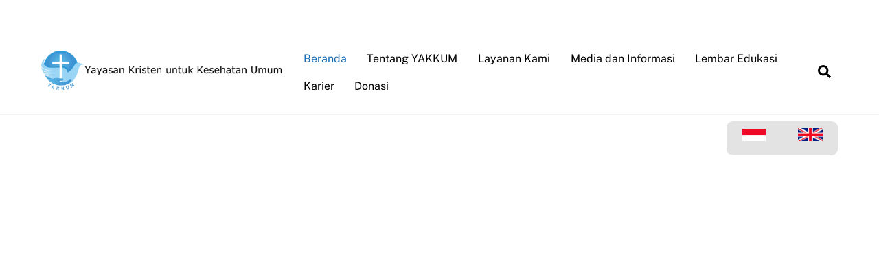

--- FILE ---
content_type: text/html; charset=UTF-8
request_url: https://yakkum.or.id/
body_size: 21530
content:
<!DOCTYPE html>
<html lang="id">
<head>
        <meta charset="UTF-8">
        <meta name="viewport" content="width=device-width, initial-scale=1, minimum-scale=1">
        <style id="tb_inline_styles" data-no-optimize="1">.tb_animation_on{overflow-x:hidden}.themify_builder .wow{visibility:hidden;animation-fill-mode:both}[data-tf-animation]{will-change:transform,opacity,visibility}.themify_builder .tf_lax_done{transition-duration:.8s;transition-timing-function:cubic-bezier(.165,.84,.44,1)}[data-sticky-active].tb_sticky_scroll_active{z-index:1}[data-sticky-active].tb_sticky_scroll_active .hide-on-stick{display:none}@media(min-width:1025px){.hide-desktop{width:0!important;height:0!important;padding:0!important;visibility:hidden!important;margin:0!important;display:table-column!important;background:0!important;content-visibility:hidden;overflow:hidden!important}}@media(min-width:769px) and (max-width:1024px){.hide-tablet_landscape{width:0!important;height:0!important;padding:0!important;visibility:hidden!important;margin:0!important;display:table-column!important;background:0!important;content-visibility:hidden;overflow:hidden!important}}@media(min-width:601px) and (max-width:768px){.hide-tablet{width:0!important;height:0!important;padding:0!important;visibility:hidden!important;margin:0!important;display:table-column!important;background:0!important;content-visibility:hidden;overflow:hidden!important}}@media(max-width:600px){.hide-mobile{width:0!important;height:0!important;padding:0!important;visibility:hidden!important;margin:0!important;display:table-column!important;background:0!important;content-visibility:hidden;overflow:hidden!important}}@media(max-width:768px){div.module-gallery-grid{--galn:var(--galt)}}@media(max-width:600px){
                .themify_map.tf_map_loaded{width:100%!important}
                .ui.builder_button,.ui.nav li a{padding:.525em 1.15em}
                .fullheight>.row_inner:not(.tb_col_count_1){min-height:0}
                div.module-gallery-grid{--galn:var(--galm);gap:8px}
            }</style><noscript><style>.themify_builder .wow,.wow .tf_lazy{visibility:visible!important}</style></noscript>            <style id="tf_lazy_style" data-no-optimize="1">
                .tf_svg_lazy{
                    content-visibility:auto;
                    background-size:100% 25%!important;
                    background-repeat:no-repeat!important;
                    background-position:0 0, 0 33.4%,0 66.6%,0 100%!important;
                    transition:filter .3s linear!important;
                    filter:blur(25px)!important;                    transform:translateZ(0)
                }
                .tf_svg_lazy_loaded{
                    filter:blur(0)!important
                }
                [data-lazy]:is(.module,.module_row:not(.tb_first)),.module[data-lazy] .ui,.module_row[data-lazy]:not(.tb_first):is(>.row_inner,.module_column[data-lazy],.module_subrow[data-lazy]){
                    background-image:none!important
                }
            </style>
            <noscript>
                <style>
                    .tf_svg_lazy{
                        display:none!important
                    }
                </style>
            </noscript>
                    <style id="tf_lazy_common" data-no-optimize="1">
                        img{
                max-width:100%;
                height:auto
            }
                                    :where(.tf_in_flx,.tf_flx){display:inline-flex;flex-wrap:wrap;place-items:center}
            .tf_fa,:is(em,i) tf-lottie{display:inline-block;vertical-align:middle}:is(em,i) tf-lottie{width:1.5em;height:1.5em}.tf_fa{width:1em;height:1em;stroke-width:0;stroke:currentColor;overflow:visible;fill:currentColor;pointer-events:none;text-rendering:optimizeSpeed;buffered-rendering:static}#tf_svg symbol{overflow:visible}:where(.tf_lazy){position:relative;visibility:visible;display:block;opacity:.3}.wow .tf_lazy:not(.tf_swiper-slide){visibility:hidden;opacity:1}div.tf_audio_lazy audio{visibility:hidden;height:0;display:inline}.mejs-container{visibility:visible}.tf_iframe_lazy{transition:opacity .3s ease-in-out;min-height:10px}:where(.tf_flx),.tf_swiper-wrapper{display:flex}.tf_swiper-slide{flex-shrink:0;opacity:0;width:100%;height:100%}.tf_swiper-wrapper>br,.tf_lazy.tf_swiper-wrapper .tf_lazy:after,.tf_lazy.tf_swiper-wrapper .tf_lazy:before{display:none}.tf_lazy:after,.tf_lazy:before{content:'';display:inline-block;position:absolute;width:10px!important;height:10px!important;margin:0 3px;top:50%!important;inset-inline:auto 50%!important;border-radius:100%;background-color:currentColor;visibility:visible;animation:tf-hrz-loader infinite .75s cubic-bezier(.2,.68,.18,1.08)}.tf_lazy:after{width:6px!important;height:6px!important;inset-inline:50% auto!important;margin-top:3px;animation-delay:-.4s}@keyframes tf-hrz-loader{0%,100%{transform:scale(1);opacity:1}50%{transform:scale(.1);opacity:.6}}.tf_lazy_lightbox{position:fixed;background:rgba(11,11,11,.8);color:#ccc;top:0;left:0;display:flex;align-items:center;justify-content:center;z-index:999}.tf_lazy_lightbox .tf_lazy:after,.tf_lazy_lightbox .tf_lazy:before{background:#fff}.tf_vd_lazy,tf-lottie{display:flex;flex-wrap:wrap}tf-lottie{aspect-ratio:1.777}.tf_w.tf_vd_lazy video{width:100%;height:auto;position:static;object-fit:cover}
        </style>
        <link type="image/png" href="https://yakkum.or.id/wp-content/uploads/2020/10/73385ead-af8a-4b29-93bf-2940a14a5ef2.png" rel="apple-touch-icon" /><link type="image/png" href="https://yakkum.or.id/wp-content/uploads/2020/10/73385ead-af8a-4b29-93bf-2940a14a5ef2.png" rel="icon" /><title>YAKKUM &#8211; Melayani dengan Hati</title>
<meta name='robots' content='max-image-preview:large' />
<link rel="alternate" type="application/rss+xml" title="YAKKUM &raquo; Feed" href="https://yakkum.or.id/feed/" />
<link rel="alternate" type="application/rss+xml" title="YAKKUM &raquo; Umpan Komentar" href="https://yakkum.or.id/comments/feed/" />
<style id='global-styles-inline-css'>
body{--wp--preset--color--black: #000000;--wp--preset--color--cyan-bluish-gray: #abb8c3;--wp--preset--color--white: #ffffff;--wp--preset--color--pale-pink: #f78da7;--wp--preset--color--vivid-red: #cf2e2e;--wp--preset--color--luminous-vivid-orange: #ff6900;--wp--preset--color--luminous-vivid-amber: #fcb900;--wp--preset--color--light-green-cyan: #7bdcb5;--wp--preset--color--vivid-green-cyan: #00d084;--wp--preset--color--pale-cyan-blue: #8ed1fc;--wp--preset--color--vivid-cyan-blue: #0693e3;--wp--preset--color--vivid-purple: #9b51e0;--wp--preset--gradient--vivid-cyan-blue-to-vivid-purple: linear-gradient(135deg,rgba(6,147,227,1) 0%,rgb(155,81,224) 100%);--wp--preset--gradient--light-green-cyan-to-vivid-green-cyan: linear-gradient(135deg,rgb(122,220,180) 0%,rgb(0,208,130) 100%);--wp--preset--gradient--luminous-vivid-amber-to-luminous-vivid-orange: linear-gradient(135deg,rgba(252,185,0,1) 0%,rgba(255,105,0,1) 100%);--wp--preset--gradient--luminous-vivid-orange-to-vivid-red: linear-gradient(135deg,rgba(255,105,0,1) 0%,rgb(207,46,46) 100%);--wp--preset--gradient--very-light-gray-to-cyan-bluish-gray: linear-gradient(135deg,rgb(238,238,238) 0%,rgb(169,184,195) 100%);--wp--preset--gradient--cool-to-warm-spectrum: linear-gradient(135deg,rgb(74,234,220) 0%,rgb(151,120,209) 20%,rgb(207,42,186) 40%,rgb(238,44,130) 60%,rgb(251,105,98) 80%,rgb(254,248,76) 100%);--wp--preset--gradient--blush-light-purple: linear-gradient(135deg,rgb(255,206,236) 0%,rgb(152,150,240) 100%);--wp--preset--gradient--blush-bordeaux: linear-gradient(135deg,rgb(254,205,165) 0%,rgb(254,45,45) 50%,rgb(107,0,62) 100%);--wp--preset--gradient--luminous-dusk: linear-gradient(135deg,rgb(255,203,112) 0%,rgb(199,81,192) 50%,rgb(65,88,208) 100%);--wp--preset--gradient--pale-ocean: linear-gradient(135deg,rgb(255,245,203) 0%,rgb(182,227,212) 50%,rgb(51,167,181) 100%);--wp--preset--gradient--electric-grass: linear-gradient(135deg,rgb(202,248,128) 0%,rgb(113,206,126) 100%);--wp--preset--gradient--midnight: linear-gradient(135deg,rgb(2,3,129) 0%,rgb(40,116,252) 100%);--wp--preset--font-size--small: 13px;--wp--preset--font-size--medium: clamp(14px, 0.875rem + ((1vw - 3.2px) * 0.469), 20px);--wp--preset--font-size--large: clamp(22.041px, 1.378rem + ((1vw - 3.2px) * 1.091), 36px);--wp--preset--font-size--x-large: clamp(25.014px, 1.563rem + ((1vw - 3.2px) * 1.327), 42px);--wp--preset--font-family--system-font: -apple-system,BlinkMacSystemFont,"Segoe UI",Roboto,Oxygen-Sans,Ubuntu,Cantarell,"Helvetica Neue",sans-serif;--wp--preset--spacing--20: 0.44rem;--wp--preset--spacing--30: 0.67rem;--wp--preset--spacing--40: 1rem;--wp--preset--spacing--50: 1.5rem;--wp--preset--spacing--60: 2.25rem;--wp--preset--spacing--70: 3.38rem;--wp--preset--spacing--80: 5.06rem;--wp--preset--shadow--natural: 6px 6px 9px rgba(0, 0, 0, 0.2);--wp--preset--shadow--deep: 12px 12px 50px rgba(0, 0, 0, 0.4);--wp--preset--shadow--sharp: 6px 6px 0px rgba(0, 0, 0, 0.2);--wp--preset--shadow--outlined: 6px 6px 0px -3px rgba(255, 255, 255, 1), 6px 6px rgba(0, 0, 0, 1);--wp--preset--shadow--crisp: 6px 6px 0px rgba(0, 0, 0, 1);}body { margin: 0; }.wp-site-blocks > .alignleft { float: left; margin-right: 2em; }.wp-site-blocks > .alignright { float: right; margin-left: 2em; }.wp-site-blocks > .aligncenter { justify-content: center; margin-left: auto; margin-right: auto; }:where(.wp-site-blocks) > * { margin-block-start: 24px; margin-block-end: 0; }:where(.wp-site-blocks) > :first-child:first-child { margin-block-start: 0; }:where(.wp-site-blocks) > :last-child:last-child { margin-block-end: 0; }body { --wp--style--block-gap: 24px; }:where(body .is-layout-flow)  > :first-child:first-child{margin-block-start: 0;}:where(body .is-layout-flow)  > :last-child:last-child{margin-block-end: 0;}:where(body .is-layout-flow)  > *{margin-block-start: 24px;margin-block-end: 0;}:where(body .is-layout-constrained)  > :first-child:first-child{margin-block-start: 0;}:where(body .is-layout-constrained)  > :last-child:last-child{margin-block-end: 0;}:where(body .is-layout-constrained)  > *{margin-block-start: 24px;margin-block-end: 0;}:where(body .is-layout-flex) {gap: 24px;}:where(body .is-layout-grid) {gap: 24px;}body .is-layout-flow > .alignleft{float: left;margin-inline-start: 0;margin-inline-end: 2em;}body .is-layout-flow > .alignright{float: right;margin-inline-start: 2em;margin-inline-end: 0;}body .is-layout-flow > .aligncenter{margin-left: auto !important;margin-right: auto !important;}body .is-layout-constrained > .alignleft{float: left;margin-inline-start: 0;margin-inline-end: 2em;}body .is-layout-constrained > .alignright{float: right;margin-inline-start: 2em;margin-inline-end: 0;}body .is-layout-constrained > .aligncenter{margin-left: auto !important;margin-right: auto !important;}body .is-layout-constrained > :where(:not(.alignleft):not(.alignright):not(.alignfull)){margin-left: auto !important;margin-right: auto !important;}body .is-layout-flex{display: flex;}body .is-layout-flex{flex-wrap: wrap;align-items: center;}body .is-layout-flex > *{margin: 0;}body .is-layout-grid{display: grid;}body .is-layout-grid > *{margin: 0;}body{font-family: var(--wp--preset--font-family--system-font);font-size: var(--wp--preset--font-size--medium);line-height: 1.6;padding-top: 0px;padding-right: 0px;padding-bottom: 0px;padding-left: 0px;}a:where(:not(.wp-element-button)){text-decoration: underline;}.wp-element-button, .wp-block-button__link{background-color: #32373c;border-width: 0;color: #fff;font-family: inherit;font-size: inherit;line-height: inherit;padding: calc(0.667em + 2px) calc(1.333em + 2px);text-decoration: none;}.has-black-color{color: var(--wp--preset--color--black) !important;}.has-cyan-bluish-gray-color{color: var(--wp--preset--color--cyan-bluish-gray) !important;}.has-white-color{color: var(--wp--preset--color--white) !important;}.has-pale-pink-color{color: var(--wp--preset--color--pale-pink) !important;}.has-vivid-red-color{color: var(--wp--preset--color--vivid-red) !important;}.has-luminous-vivid-orange-color{color: var(--wp--preset--color--luminous-vivid-orange) !important;}.has-luminous-vivid-amber-color{color: var(--wp--preset--color--luminous-vivid-amber) !important;}.has-light-green-cyan-color{color: var(--wp--preset--color--light-green-cyan) !important;}.has-vivid-green-cyan-color{color: var(--wp--preset--color--vivid-green-cyan) !important;}.has-pale-cyan-blue-color{color: var(--wp--preset--color--pale-cyan-blue) !important;}.has-vivid-cyan-blue-color{color: var(--wp--preset--color--vivid-cyan-blue) !important;}.has-vivid-purple-color{color: var(--wp--preset--color--vivid-purple) !important;}.has-black-background-color{background-color: var(--wp--preset--color--black) !important;}.has-cyan-bluish-gray-background-color{background-color: var(--wp--preset--color--cyan-bluish-gray) !important;}.has-white-background-color{background-color: var(--wp--preset--color--white) !important;}.has-pale-pink-background-color{background-color: var(--wp--preset--color--pale-pink) !important;}.has-vivid-red-background-color{background-color: var(--wp--preset--color--vivid-red) !important;}.has-luminous-vivid-orange-background-color{background-color: var(--wp--preset--color--luminous-vivid-orange) !important;}.has-luminous-vivid-amber-background-color{background-color: var(--wp--preset--color--luminous-vivid-amber) !important;}.has-light-green-cyan-background-color{background-color: var(--wp--preset--color--light-green-cyan) !important;}.has-vivid-green-cyan-background-color{background-color: var(--wp--preset--color--vivid-green-cyan) !important;}.has-pale-cyan-blue-background-color{background-color: var(--wp--preset--color--pale-cyan-blue) !important;}.has-vivid-cyan-blue-background-color{background-color: var(--wp--preset--color--vivid-cyan-blue) !important;}.has-vivid-purple-background-color{background-color: var(--wp--preset--color--vivid-purple) !important;}.has-black-border-color{border-color: var(--wp--preset--color--black) !important;}.has-cyan-bluish-gray-border-color{border-color: var(--wp--preset--color--cyan-bluish-gray) !important;}.has-white-border-color{border-color: var(--wp--preset--color--white) !important;}.has-pale-pink-border-color{border-color: var(--wp--preset--color--pale-pink) !important;}.has-vivid-red-border-color{border-color: var(--wp--preset--color--vivid-red) !important;}.has-luminous-vivid-orange-border-color{border-color: var(--wp--preset--color--luminous-vivid-orange) !important;}.has-luminous-vivid-amber-border-color{border-color: var(--wp--preset--color--luminous-vivid-amber) !important;}.has-light-green-cyan-border-color{border-color: var(--wp--preset--color--light-green-cyan) !important;}.has-vivid-green-cyan-border-color{border-color: var(--wp--preset--color--vivid-green-cyan) !important;}.has-pale-cyan-blue-border-color{border-color: var(--wp--preset--color--pale-cyan-blue) !important;}.has-vivid-cyan-blue-border-color{border-color: var(--wp--preset--color--vivid-cyan-blue) !important;}.has-vivid-purple-border-color{border-color: var(--wp--preset--color--vivid-purple) !important;}.has-vivid-cyan-blue-to-vivid-purple-gradient-background{background: var(--wp--preset--gradient--vivid-cyan-blue-to-vivid-purple) !important;}.has-light-green-cyan-to-vivid-green-cyan-gradient-background{background: var(--wp--preset--gradient--light-green-cyan-to-vivid-green-cyan) !important;}.has-luminous-vivid-amber-to-luminous-vivid-orange-gradient-background{background: var(--wp--preset--gradient--luminous-vivid-amber-to-luminous-vivid-orange) !important;}.has-luminous-vivid-orange-to-vivid-red-gradient-background{background: var(--wp--preset--gradient--luminous-vivid-orange-to-vivid-red) !important;}.has-very-light-gray-to-cyan-bluish-gray-gradient-background{background: var(--wp--preset--gradient--very-light-gray-to-cyan-bluish-gray) !important;}.has-cool-to-warm-spectrum-gradient-background{background: var(--wp--preset--gradient--cool-to-warm-spectrum) !important;}.has-blush-light-purple-gradient-background{background: var(--wp--preset--gradient--blush-light-purple) !important;}.has-blush-bordeaux-gradient-background{background: var(--wp--preset--gradient--blush-bordeaux) !important;}.has-luminous-dusk-gradient-background{background: var(--wp--preset--gradient--luminous-dusk) !important;}.has-pale-ocean-gradient-background{background: var(--wp--preset--gradient--pale-ocean) !important;}.has-electric-grass-gradient-background{background: var(--wp--preset--gradient--electric-grass) !important;}.has-midnight-gradient-background{background: var(--wp--preset--gradient--midnight) !important;}.has-small-font-size{font-size: var(--wp--preset--font-size--small) !important;}.has-medium-font-size{font-size: var(--wp--preset--font-size--medium) !important;}.has-large-font-size{font-size: var(--wp--preset--font-size--large) !important;}.has-x-large-font-size{font-size: var(--wp--preset--font-size--x-large) !important;}.has-system-font-font-family{font-family: var(--wp--preset--font-family--system-font) !important;}
.wp-block-navigation a:where(:not(.wp-element-button)){color: inherit;}
.wp-block-pullquote{font-size: clamp(0.984em, 0.984rem + ((1vw - 0.2em) * 0.645), 1.5em);line-height: 1.6;}
</style>
<script src="https://yakkum.or.id/wp-includes/js/jquery/jquery.min.js?ver=3.7.1" id="jquery-core-js"></script>
<link rel="https://api.w.org/" href="https://yakkum.or.id/wp-json/" /><link rel="alternate" type="application/json" href="https://yakkum.or.id/wp-json/wp/v2/pages/510" /><link rel="EditURI" type="application/rsd+xml" title="RSD" href="https://yakkum.or.id/xmlrpc.php?rsd" />
<meta name="generator" content="WordPress 6.5.7" />
<link rel="canonical" href="https://yakkum.or.id/" />
<link rel='shortlink' href='https://yakkum.or.id/' />
<link rel="alternate" type="application/json+oembed" href="https://yakkum.or.id/wp-json/oembed/1.0/embed?url=https%3A%2F%2Fyakkum.or.id%2F" />
<link rel="alternate" type="text/xml+oembed" href="https://yakkum.or.id/wp-json/oembed/1.0/embed?url=https%3A%2F%2Fyakkum.or.id%2F&#038;format=xml" />

	<style>
	@keyframes themifyAnimatedBG{
		0%{background-color:#33baab}100%{background-color:#e33b9e}50%{background-color:#4961d7}33.3%{background-color:#2ea85c}25%{background-color:#2bb8ed}20%{background-color:#dd5135}
	}
	.module_row.animated-bg{
		animation:themifyAnimatedBG 30000ms infinite alternate
	}
	</style>
	<link rel="prefetch" href="https://yakkum.or.id/wp-content/themes/themify-ultra/js/themify-script.js?ver=8.0.8" as="script" fetchpriority="low"><link rel="prefetch" href="https://yakkum.or.id/wp-content/themes/themify-ultra/themify/js/modules/themify-sidemenu.js?ver=8.2.0" as="script" fetchpriority="low"><link rel="preload" href="https://yakkum.or.id/wp-content/uploads/2020/01/yakkum_header-1024x170-compressor.png" as="image"><link rel="prefetch" href="https://yakkum.or.id/wp-content/themes/themify-ultra/themify/css/modules/animate.min.css?ver=8.2.0" as="style"><link rel="prefetch" href="https://yakkum.or.id/wp-content/themes/themify-ultra/themify/js/modules/animate.js?ver=8.2.0" as="script" fetchpriority="low"><link rel="preload" href="http://yakkum.or.id/wp-content/uploads/2025/03/Gambar-WhatsApp-2025-03-12-pukul-11.03.44_9501597f.jpg" as="image" fetchpriority="high"><link rel="preload" href="http://yakkum.or.id/wp-content/uploads/2025/03/Gambar-WhatsApp-2025-03-12-pukul-09.16.05_197ccef4.jpg" as="image" fetchpriority="high"><link rel="preload" href="http://yakkum.or.id/wp-content/uploads/2025/03/Gambar-WhatsApp-2025-03-12-pukul-09.16.05_dc6b4942.jpg" as="image" fetchpriority="high"><link rel="preload" href="http://yakkum.or.id/wp-content/uploads/2025/03/Gambar-WhatsApp-2025-03-12-pukul-09.16.05_03dbe01f.jpg" as="image" fetchpriority="high"><link rel="preload" href="http://yakkum.or.id/wp-content/uploads/2025/03/Gambar-WhatsApp-2025-03-12-pukul-09.16.06_98073eac.jpg" as="image" fetchpriority="high"><link rel="prefetch" href="https://yakkum.or.id/wp-content/themes/themify-ultra/themify/js/modules/isotop.js?ver=8.2.0" as="script" fetchpriority="low"><link rel="preload" href="https://yakkum.or.id/wp-content/themes/themify-ultra/themify/themify-builder/js/themify-builder-script.js?ver=8.2.0" as="script" fetchpriority="low"><link rel="preload" href="https://yakkum.or.id/wp-content/uploads/2020/10/73385ead-af8a-4b29-93bf-2940a14a5ef2.png" as="image"><style id="tf_gf_fonts_style">@font-face{font-family:'Cormorant Garamond';font-style:italic;font-display:swap;src:url(https://fonts.gstatic.com/s/cormorantgaramond/v21/co3ZmX5slCNuHLi8bLeY9MK7whWMhyjYrEtFmSq17w.woff2) format('woff2');unicode-range:U+0460-052F,U+1C80-1C8A,U+20B4,U+2DE0-2DFF,U+A640-A69F,U+FE2E-FE2F;}@font-face{font-family:'Cormorant Garamond';font-style:italic;font-display:swap;src:url(https://fonts.gstatic.com/s/cormorantgaramond/v21/co3ZmX5slCNuHLi8bLeY9MK7whWMhyjYrEtMmSq17w.woff2) format('woff2');unicode-range:U+0301,U+0400-045F,U+0490-0491,U+04B0-04B1,U+2116;}@font-face{font-family:'Cormorant Garamond';font-style:italic;font-display:swap;src:url(https://fonts.gstatic.com/s/cormorantgaramond/v21/co3ZmX5slCNuHLi8bLeY9MK7whWMhyjYrEtHmSq17w.woff2) format('woff2');unicode-range:U+0102-0103,U+0110-0111,U+0128-0129,U+0168-0169,U+01A0-01A1,U+01AF-01B0,U+0300-0301,U+0303-0304,U+0308-0309,U+0323,U+0329,U+1EA0-1EF9,U+20AB;}@font-face{font-family:'Cormorant Garamond';font-style:italic;font-display:swap;src:url(https://fonts.gstatic.com/s/cormorantgaramond/v21/co3ZmX5slCNuHLi8bLeY9MK7whWMhyjYrEtGmSq17w.woff2) format('woff2');unicode-range:U+0100-02BA,U+02BD-02C5,U+02C7-02CC,U+02CE-02D7,U+02DD-02FF,U+0304,U+0308,U+0329,U+1D00-1DBF,U+1E00-1E9F,U+1EF2-1EFF,U+2020,U+20A0-20AB,U+20AD-20C0,U+2113,U+2C60-2C7F,U+A720-A7FF;}@font-face{font-family:'Cormorant Garamond';font-style:italic;font-display:swap;src:url(https://fonts.gstatic.com/s/cormorantgaramond/v21/co3ZmX5slCNuHLi8bLeY9MK7whWMhyjYrEtImSo.woff2) format('woff2');unicode-range:U+0000-00FF,U+0131,U+0152-0153,U+02BB-02BC,U+02C6,U+02DA,U+02DC,U+0304,U+0308,U+0329,U+2000-206F,U+20AC,U+2122,U+2191,U+2193,U+2212,U+2215,U+FEFF,U+FFFD;}@font-face{font-family:'Cormorant Garamond';font-style:italic;font-weight:600;font-display:swap;src:url(https://fonts.gstatic.com/s/cormorantgaramond/v21/co3ZmX5slCNuHLi8bLeY9MK7whWMhyjYrEtFmSq17w.woff2) format('woff2');unicode-range:U+0460-052F,U+1C80-1C8A,U+20B4,U+2DE0-2DFF,U+A640-A69F,U+FE2E-FE2F;}@font-face{font-family:'Cormorant Garamond';font-style:italic;font-weight:600;font-display:swap;src:url(https://fonts.gstatic.com/s/cormorantgaramond/v21/co3ZmX5slCNuHLi8bLeY9MK7whWMhyjYrEtMmSq17w.woff2) format('woff2');unicode-range:U+0301,U+0400-045F,U+0490-0491,U+04B0-04B1,U+2116;}@font-face{font-family:'Cormorant Garamond';font-style:italic;font-weight:600;font-display:swap;src:url(https://fonts.gstatic.com/s/cormorantgaramond/v21/co3ZmX5slCNuHLi8bLeY9MK7whWMhyjYrEtHmSq17w.woff2) format('woff2');unicode-range:U+0102-0103,U+0110-0111,U+0128-0129,U+0168-0169,U+01A0-01A1,U+01AF-01B0,U+0300-0301,U+0303-0304,U+0308-0309,U+0323,U+0329,U+1EA0-1EF9,U+20AB;}@font-face{font-family:'Cormorant Garamond';font-style:italic;font-weight:600;font-display:swap;src:url(https://fonts.gstatic.com/s/cormorantgaramond/v21/co3ZmX5slCNuHLi8bLeY9MK7whWMhyjYrEtGmSq17w.woff2) format('woff2');unicode-range:U+0100-02BA,U+02BD-02C5,U+02C7-02CC,U+02CE-02D7,U+02DD-02FF,U+0304,U+0308,U+0329,U+1D00-1DBF,U+1E00-1E9F,U+1EF2-1EFF,U+2020,U+20A0-20AB,U+20AD-20C0,U+2113,U+2C60-2C7F,U+A720-A7FF;}@font-face{font-family:'Cormorant Garamond';font-style:italic;font-weight:600;font-display:swap;src:url(https://fonts.gstatic.com/s/cormorantgaramond/v21/co3ZmX5slCNuHLi8bLeY9MK7whWMhyjYrEtImSo.woff2) format('woff2');unicode-range:U+0000-00FF,U+0131,U+0152-0153,U+02BB-02BC,U+02C6,U+02DA,U+02DC,U+0304,U+0308,U+0329,U+2000-206F,U+20AC,U+2122,U+2191,U+2193,U+2212,U+2215,U+FEFF,U+FFFD;}@font-face{font-family:'Cormorant Garamond';font-style:italic;font-weight:700;font-display:swap;src:url(https://fonts.gstatic.com/s/cormorantgaramond/v21/co3ZmX5slCNuHLi8bLeY9MK7whWMhyjYrEtFmSq17w.woff2) format('woff2');unicode-range:U+0460-052F,U+1C80-1C8A,U+20B4,U+2DE0-2DFF,U+A640-A69F,U+FE2E-FE2F;}@font-face{font-family:'Cormorant Garamond';font-style:italic;font-weight:700;font-display:swap;src:url(https://fonts.gstatic.com/s/cormorantgaramond/v21/co3ZmX5slCNuHLi8bLeY9MK7whWMhyjYrEtMmSq17w.woff2) format('woff2');unicode-range:U+0301,U+0400-045F,U+0490-0491,U+04B0-04B1,U+2116;}@font-face{font-family:'Cormorant Garamond';font-style:italic;font-weight:700;font-display:swap;src:url(https://fonts.gstatic.com/s/cormorantgaramond/v21/co3ZmX5slCNuHLi8bLeY9MK7whWMhyjYrEtHmSq17w.woff2) format('woff2');unicode-range:U+0102-0103,U+0110-0111,U+0128-0129,U+0168-0169,U+01A0-01A1,U+01AF-01B0,U+0300-0301,U+0303-0304,U+0308-0309,U+0323,U+0329,U+1EA0-1EF9,U+20AB;}@font-face{font-family:'Cormorant Garamond';font-style:italic;font-weight:700;font-display:swap;src:url(https://fonts.gstatic.com/s/cormorantgaramond/v21/co3ZmX5slCNuHLi8bLeY9MK7whWMhyjYrEtGmSq17w.woff2) format('woff2');unicode-range:U+0100-02BA,U+02BD-02C5,U+02C7-02CC,U+02CE-02D7,U+02DD-02FF,U+0304,U+0308,U+0329,U+1D00-1DBF,U+1E00-1E9F,U+1EF2-1EFF,U+2020,U+20A0-20AB,U+20AD-20C0,U+2113,U+2C60-2C7F,U+A720-A7FF;}@font-face{font-family:'Cormorant Garamond';font-style:italic;font-weight:700;font-display:swap;src:url(https://fonts.gstatic.com/s/cormorantgaramond/v21/co3ZmX5slCNuHLi8bLeY9MK7whWMhyjYrEtImSo.woff2) format('woff2');unicode-range:U+0000-00FF,U+0131,U+0152-0153,U+02BB-02BC,U+02C6,U+02DA,U+02DC,U+0304,U+0308,U+0329,U+2000-206F,U+20AC,U+2122,U+2191,U+2193,U+2212,U+2215,U+FEFF,U+FFFD;}@font-face{font-family:'Cormorant Garamond';font-display:swap;src:url(https://fonts.gstatic.com/s/cormorantgaramond/v21/co3bmX5slCNuHLi8bLeY9MK7whWMhyjYpHtKgS4.woff2) format('woff2');unicode-range:U+0460-052F,U+1C80-1C8A,U+20B4,U+2DE0-2DFF,U+A640-A69F,U+FE2E-FE2F;}@font-face{font-family:'Cormorant Garamond';font-display:swap;src:url(https://fonts.gstatic.com/s/cormorantgaramond/v21/co3bmX5slCNuHLi8bLeY9MK7whWMhyjYrXtKgS4.woff2) format('woff2');unicode-range:U+0301,U+0400-045F,U+0490-0491,U+04B0-04B1,U+2116;}@font-face{font-family:'Cormorant Garamond';font-display:swap;src:url(https://fonts.gstatic.com/s/cormorantgaramond/v21/co3bmX5slCNuHLi8bLeY9MK7whWMhyjYpntKgS4.woff2) format('woff2');unicode-range:U+0102-0103,U+0110-0111,U+0128-0129,U+0168-0169,U+01A0-01A1,U+01AF-01B0,U+0300-0301,U+0303-0304,U+0308-0309,U+0323,U+0329,U+1EA0-1EF9,U+20AB;}@font-face{font-family:'Cormorant Garamond';font-display:swap;src:url(https://fonts.gstatic.com/s/cormorantgaramond/v21/co3bmX5slCNuHLi8bLeY9MK7whWMhyjYp3tKgS4.woff2) format('woff2');unicode-range:U+0100-02BA,U+02BD-02C5,U+02C7-02CC,U+02CE-02D7,U+02DD-02FF,U+0304,U+0308,U+0329,U+1D00-1DBF,U+1E00-1E9F,U+1EF2-1EFF,U+2020,U+20A0-20AB,U+20AD-20C0,U+2113,U+2C60-2C7F,U+A720-A7FF;}@font-face{font-family:'Cormorant Garamond';font-display:swap;src:url(https://fonts.gstatic.com/s/cormorantgaramond/v21/co3bmX5slCNuHLi8bLeY9MK7whWMhyjYqXtK.woff2) format('woff2');unicode-range:U+0000-00FF,U+0131,U+0152-0153,U+02BB-02BC,U+02C6,U+02DA,U+02DC,U+0304,U+0308,U+0329,U+2000-206F,U+20AC,U+2122,U+2191,U+2193,U+2212,U+2215,U+FEFF,U+FFFD;}@font-face{font-family:'Cormorant Garamond';font-weight:600;font-display:swap;src:url(https://fonts.gstatic.com/s/cormorantgaramond/v21/co3bmX5slCNuHLi8bLeY9MK7whWMhyjYpHtKgS4.woff2) format('woff2');unicode-range:U+0460-052F,U+1C80-1C8A,U+20B4,U+2DE0-2DFF,U+A640-A69F,U+FE2E-FE2F;}@font-face{font-family:'Cormorant Garamond';font-weight:600;font-display:swap;src:url(https://fonts.gstatic.com/s/cormorantgaramond/v21/co3bmX5slCNuHLi8bLeY9MK7whWMhyjYrXtKgS4.woff2) format('woff2');unicode-range:U+0301,U+0400-045F,U+0490-0491,U+04B0-04B1,U+2116;}@font-face{font-family:'Cormorant Garamond';font-weight:600;font-display:swap;src:url(https://fonts.gstatic.com/s/cormorantgaramond/v21/co3bmX5slCNuHLi8bLeY9MK7whWMhyjYpntKgS4.woff2) format('woff2');unicode-range:U+0102-0103,U+0110-0111,U+0128-0129,U+0168-0169,U+01A0-01A1,U+01AF-01B0,U+0300-0301,U+0303-0304,U+0308-0309,U+0323,U+0329,U+1EA0-1EF9,U+20AB;}@font-face{font-family:'Cormorant Garamond';font-weight:600;font-display:swap;src:url(https://fonts.gstatic.com/s/cormorantgaramond/v21/co3bmX5slCNuHLi8bLeY9MK7whWMhyjYp3tKgS4.woff2) format('woff2');unicode-range:U+0100-02BA,U+02BD-02C5,U+02C7-02CC,U+02CE-02D7,U+02DD-02FF,U+0304,U+0308,U+0329,U+1D00-1DBF,U+1E00-1E9F,U+1EF2-1EFF,U+2020,U+20A0-20AB,U+20AD-20C0,U+2113,U+2C60-2C7F,U+A720-A7FF;}@font-face{font-family:'Cormorant Garamond';font-weight:600;font-display:swap;src:url(https://fonts.gstatic.com/s/cormorantgaramond/v21/co3bmX5slCNuHLi8bLeY9MK7whWMhyjYqXtK.woff2) format('woff2');unicode-range:U+0000-00FF,U+0131,U+0152-0153,U+02BB-02BC,U+02C6,U+02DA,U+02DC,U+0304,U+0308,U+0329,U+2000-206F,U+20AC,U+2122,U+2191,U+2193,U+2212,U+2215,U+FEFF,U+FFFD;}@font-face{font-family:'Cormorant Garamond';font-weight:700;font-display:swap;src:url(https://fonts.gstatic.com/s/cormorantgaramond/v21/co3bmX5slCNuHLi8bLeY9MK7whWMhyjYpHtKgS4.woff2) format('woff2');unicode-range:U+0460-052F,U+1C80-1C8A,U+20B4,U+2DE0-2DFF,U+A640-A69F,U+FE2E-FE2F;}@font-face{font-family:'Cormorant Garamond';font-weight:700;font-display:swap;src:url(https://fonts.gstatic.com/s/cormorantgaramond/v21/co3bmX5slCNuHLi8bLeY9MK7whWMhyjYrXtKgS4.woff2) format('woff2');unicode-range:U+0301,U+0400-045F,U+0490-0491,U+04B0-04B1,U+2116;}@font-face{font-family:'Cormorant Garamond';font-weight:700;font-display:swap;src:url(https://fonts.gstatic.com/s/cormorantgaramond/v21/co3bmX5slCNuHLi8bLeY9MK7whWMhyjYpntKgS4.woff2) format('woff2');unicode-range:U+0102-0103,U+0110-0111,U+0128-0129,U+0168-0169,U+01A0-01A1,U+01AF-01B0,U+0300-0301,U+0303-0304,U+0308-0309,U+0323,U+0329,U+1EA0-1EF9,U+20AB;}@font-face{font-family:'Cormorant Garamond';font-weight:700;font-display:swap;src:url(https://fonts.gstatic.com/s/cormorantgaramond/v21/co3bmX5slCNuHLi8bLeY9MK7whWMhyjYp3tKgS4.woff2) format('woff2');unicode-range:U+0100-02BA,U+02BD-02C5,U+02C7-02CC,U+02CE-02D7,U+02DD-02FF,U+0304,U+0308,U+0329,U+1D00-1DBF,U+1E00-1E9F,U+1EF2-1EFF,U+2020,U+20A0-20AB,U+20AD-20C0,U+2113,U+2C60-2C7F,U+A720-A7FF;}@font-face{font-family:'Cormorant Garamond';font-weight:700;font-display:swap;src:url(https://fonts.gstatic.com/s/cormorantgaramond/v21/co3bmX5slCNuHLi8bLeY9MK7whWMhyjYqXtK.woff2) format('woff2');unicode-range:U+0000-00FF,U+0131,U+0152-0153,U+02BB-02BC,U+02C6,U+02DA,U+02DC,U+0304,U+0308,U+0329,U+2000-206F,U+20AC,U+2122,U+2191,U+2193,U+2212,U+2215,U+FEFF,U+FFFD;}@font-face{font-family:'Poppins';font-style:italic;font-display:swap;src:url(https://fonts.gstatic.com/s/poppins/v24/pxiGyp8kv8JHgFVrJJLucXtAKPY.woff2) format('woff2');unicode-range:U+0900-097F,U+1CD0-1CF9,U+200C-200D,U+20A8,U+20B9,U+20F0,U+25CC,U+A830-A839,U+A8E0-A8FF,U+11B00-11B09;}@font-face{font-family:'Poppins';font-style:italic;font-display:swap;src:url(https://fonts.gstatic.com/s/poppins/v24/pxiGyp8kv8JHgFVrJJLufntAKPY.woff2) format('woff2');unicode-range:U+0100-02BA,U+02BD-02C5,U+02C7-02CC,U+02CE-02D7,U+02DD-02FF,U+0304,U+0308,U+0329,U+1D00-1DBF,U+1E00-1E9F,U+1EF2-1EFF,U+2020,U+20A0-20AB,U+20AD-20C0,U+2113,U+2C60-2C7F,U+A720-A7FF;}@font-face{font-family:'Poppins';font-style:italic;font-display:swap;src:url(https://fonts.gstatic.com/s/poppins/v24/pxiGyp8kv8JHgFVrJJLucHtA.woff2) format('woff2');unicode-range:U+0000-00FF,U+0131,U+0152-0153,U+02BB-02BC,U+02C6,U+02DA,U+02DC,U+0304,U+0308,U+0329,U+2000-206F,U+20AC,U+2122,U+2191,U+2193,U+2212,U+2215,U+FEFF,U+FFFD;}@font-face{font-family:'Poppins';font-display:swap;src:url(https://fonts.gstatic.com/s/poppins/v24/pxiEyp8kv8JHgFVrJJbecmNE.woff2) format('woff2');unicode-range:U+0900-097F,U+1CD0-1CF9,U+200C-200D,U+20A8,U+20B9,U+20F0,U+25CC,U+A830-A839,U+A8E0-A8FF,U+11B00-11B09;}@font-face{font-family:'Poppins';font-display:swap;src:url(https://fonts.gstatic.com/s/poppins/v24/pxiEyp8kv8JHgFVrJJnecmNE.woff2) format('woff2');unicode-range:U+0100-02BA,U+02BD-02C5,U+02C7-02CC,U+02CE-02D7,U+02DD-02FF,U+0304,U+0308,U+0329,U+1D00-1DBF,U+1E00-1E9F,U+1EF2-1EFF,U+2020,U+20A0-20AB,U+20AD-20C0,U+2113,U+2C60-2C7F,U+A720-A7FF;}@font-face{font-family:'Poppins';font-display:swap;src:url(https://fonts.gstatic.com/s/poppins/v24/pxiEyp8kv8JHgFVrJJfecg.woff2) format('woff2');unicode-range:U+0000-00FF,U+0131,U+0152-0153,U+02BB-02BC,U+02C6,U+02DA,U+02DC,U+0304,U+0308,U+0329,U+2000-206F,U+20AC,U+2122,U+2191,U+2193,U+2212,U+2215,U+FEFF,U+FFFD;}@font-face{font-family:'Public Sans';font-style:italic;font-weight:300;font-display:swap;src:url(https://fonts.gstatic.com/s/publicsans/v21/ijwTs572Xtc6ZYQws9YVwnNDTJPax9k0.woff2) format('woff2');unicode-range:U+0102-0103,U+0110-0111,U+0128-0129,U+0168-0169,U+01A0-01A1,U+01AF-01B0,U+0300-0301,U+0303-0304,U+0308-0309,U+0323,U+0329,U+1EA0-1EF9,U+20AB;}@font-face{font-family:'Public Sans';font-style:italic;font-weight:300;font-display:swap;src:url(https://fonts.gstatic.com/s/publicsans/v21/ijwTs572Xtc6ZYQws9YVwnNDTJLax9k0.woff2) format('woff2');unicode-range:U+0100-02BA,U+02BD-02C5,U+02C7-02CC,U+02CE-02D7,U+02DD-02FF,U+0304,U+0308,U+0329,U+1D00-1DBF,U+1E00-1E9F,U+1EF2-1EFF,U+2020,U+20A0-20AB,U+20AD-20C0,U+2113,U+2C60-2C7F,U+A720-A7FF;}@font-face{font-family:'Public Sans';font-style:italic;font-weight:300;font-display:swap;src:url(https://fonts.gstatic.com/s/publicsans/v21/ijwTs572Xtc6ZYQws9YVwnNDTJzaxw.woff2) format('woff2');unicode-range:U+0000-00FF,U+0131,U+0152-0153,U+02BB-02BC,U+02C6,U+02DA,U+02DC,U+0304,U+0308,U+0329,U+2000-206F,U+20AC,U+2122,U+2191,U+2193,U+2212,U+2215,U+FEFF,U+FFFD;}@font-face{font-family:'Public Sans';font-style:italic;font-display:swap;src:url(https://fonts.gstatic.com/s/publicsans/v21/ijwTs572Xtc6ZYQws9YVwnNDTJPax9k0.woff2) format('woff2');unicode-range:U+0102-0103,U+0110-0111,U+0128-0129,U+0168-0169,U+01A0-01A1,U+01AF-01B0,U+0300-0301,U+0303-0304,U+0308-0309,U+0323,U+0329,U+1EA0-1EF9,U+20AB;}@font-face{font-family:'Public Sans';font-style:italic;font-display:swap;src:url(https://fonts.gstatic.com/s/publicsans/v21/ijwTs572Xtc6ZYQws9YVwnNDTJLax9k0.woff2) format('woff2');unicode-range:U+0100-02BA,U+02BD-02C5,U+02C7-02CC,U+02CE-02D7,U+02DD-02FF,U+0304,U+0308,U+0329,U+1D00-1DBF,U+1E00-1E9F,U+1EF2-1EFF,U+2020,U+20A0-20AB,U+20AD-20C0,U+2113,U+2C60-2C7F,U+A720-A7FF;}@font-face{font-family:'Public Sans';font-style:italic;font-display:swap;src:url(https://fonts.gstatic.com/s/publicsans/v21/ijwTs572Xtc6ZYQws9YVwnNDTJzaxw.woff2) format('woff2');unicode-range:U+0000-00FF,U+0131,U+0152-0153,U+02BB-02BC,U+02C6,U+02DA,U+02DC,U+0304,U+0308,U+0329,U+2000-206F,U+20AC,U+2122,U+2191,U+2193,U+2212,U+2215,U+FEFF,U+FFFD;}@font-face{font-family:'Public Sans';font-style:italic;font-weight:500;font-display:swap;src:url(https://fonts.gstatic.com/s/publicsans/v21/ijwTs572Xtc6ZYQws9YVwnNDTJPax9k0.woff2) format('woff2');unicode-range:U+0102-0103,U+0110-0111,U+0128-0129,U+0168-0169,U+01A0-01A1,U+01AF-01B0,U+0300-0301,U+0303-0304,U+0308-0309,U+0323,U+0329,U+1EA0-1EF9,U+20AB;}@font-face{font-family:'Public Sans';font-style:italic;font-weight:500;font-display:swap;src:url(https://fonts.gstatic.com/s/publicsans/v21/ijwTs572Xtc6ZYQws9YVwnNDTJLax9k0.woff2) format('woff2');unicode-range:U+0100-02BA,U+02BD-02C5,U+02C7-02CC,U+02CE-02D7,U+02DD-02FF,U+0304,U+0308,U+0329,U+1D00-1DBF,U+1E00-1E9F,U+1EF2-1EFF,U+2020,U+20A0-20AB,U+20AD-20C0,U+2113,U+2C60-2C7F,U+A720-A7FF;}@font-face{font-family:'Public Sans';font-style:italic;font-weight:500;font-display:swap;src:url(https://fonts.gstatic.com/s/publicsans/v21/ijwTs572Xtc6ZYQws9YVwnNDTJzaxw.woff2) format('woff2');unicode-range:U+0000-00FF,U+0131,U+0152-0153,U+02BB-02BC,U+02C6,U+02DA,U+02DC,U+0304,U+0308,U+0329,U+2000-206F,U+20AC,U+2122,U+2191,U+2193,U+2212,U+2215,U+FEFF,U+FFFD;}@font-face{font-family:'Public Sans';font-style:italic;font-weight:600;font-display:swap;src:url(https://fonts.gstatic.com/s/publicsans/v21/ijwTs572Xtc6ZYQws9YVwnNDTJPax9k0.woff2) format('woff2');unicode-range:U+0102-0103,U+0110-0111,U+0128-0129,U+0168-0169,U+01A0-01A1,U+01AF-01B0,U+0300-0301,U+0303-0304,U+0308-0309,U+0323,U+0329,U+1EA0-1EF9,U+20AB;}@font-face{font-family:'Public Sans';font-style:italic;font-weight:600;font-display:swap;src:url(https://fonts.gstatic.com/s/publicsans/v21/ijwTs572Xtc6ZYQws9YVwnNDTJLax9k0.woff2) format('woff2');unicode-range:U+0100-02BA,U+02BD-02C5,U+02C7-02CC,U+02CE-02D7,U+02DD-02FF,U+0304,U+0308,U+0329,U+1D00-1DBF,U+1E00-1E9F,U+1EF2-1EFF,U+2020,U+20A0-20AB,U+20AD-20C0,U+2113,U+2C60-2C7F,U+A720-A7FF;}@font-face{font-family:'Public Sans';font-style:italic;font-weight:600;font-display:swap;src:url(https://fonts.gstatic.com/s/publicsans/v21/ijwTs572Xtc6ZYQws9YVwnNDTJzaxw.woff2) format('woff2');unicode-range:U+0000-00FF,U+0131,U+0152-0153,U+02BB-02BC,U+02C6,U+02DA,U+02DC,U+0304,U+0308,U+0329,U+2000-206F,U+20AC,U+2122,U+2191,U+2193,U+2212,U+2215,U+FEFF,U+FFFD;}@font-face{font-family:'Public Sans';font-style:italic;font-weight:700;font-display:swap;src:url(https://fonts.gstatic.com/s/publicsans/v21/ijwTs572Xtc6ZYQws9YVwnNDTJPax9k0.woff2) format('woff2');unicode-range:U+0102-0103,U+0110-0111,U+0128-0129,U+0168-0169,U+01A0-01A1,U+01AF-01B0,U+0300-0301,U+0303-0304,U+0308-0309,U+0323,U+0329,U+1EA0-1EF9,U+20AB;}@font-face{font-family:'Public Sans';font-style:italic;font-weight:700;font-display:swap;src:url(https://fonts.gstatic.com/s/publicsans/v21/ijwTs572Xtc6ZYQws9YVwnNDTJLax9k0.woff2) format('woff2');unicode-range:U+0100-02BA,U+02BD-02C5,U+02C7-02CC,U+02CE-02D7,U+02DD-02FF,U+0304,U+0308,U+0329,U+1D00-1DBF,U+1E00-1E9F,U+1EF2-1EFF,U+2020,U+20A0-20AB,U+20AD-20C0,U+2113,U+2C60-2C7F,U+A720-A7FF;}@font-face{font-family:'Public Sans';font-style:italic;font-weight:700;font-display:swap;src:url(https://fonts.gstatic.com/s/publicsans/v21/ijwTs572Xtc6ZYQws9YVwnNDTJzaxw.woff2) format('woff2');unicode-range:U+0000-00FF,U+0131,U+0152-0153,U+02BB-02BC,U+02C6,U+02DA,U+02DC,U+0304,U+0308,U+0329,U+2000-206F,U+20AC,U+2122,U+2191,U+2193,U+2212,U+2215,U+FEFF,U+FFFD;}@font-face{font-family:'Public Sans';font-weight:300;font-display:swap;src:url(https://fonts.gstatic.com/s/publicsans/v21/ijwRs572Xtc6ZYQws9YVwnNJfJ7Cww.woff2) format('woff2');unicode-range:U+0102-0103,U+0110-0111,U+0128-0129,U+0168-0169,U+01A0-01A1,U+01AF-01B0,U+0300-0301,U+0303-0304,U+0308-0309,U+0323,U+0329,U+1EA0-1EF9,U+20AB;}@font-face{font-family:'Public Sans';font-weight:300;font-display:swap;src:url(https://fonts.gstatic.com/s/publicsans/v21/ijwRs572Xtc6ZYQws9YVwnNIfJ7Cww.woff2) format('woff2');unicode-range:U+0100-02BA,U+02BD-02C5,U+02C7-02CC,U+02CE-02D7,U+02DD-02FF,U+0304,U+0308,U+0329,U+1D00-1DBF,U+1E00-1E9F,U+1EF2-1EFF,U+2020,U+20A0-20AB,U+20AD-20C0,U+2113,U+2C60-2C7F,U+A720-A7FF;}@font-face{font-family:'Public Sans';font-weight:300;font-display:swap;src:url(https://fonts.gstatic.com/s/publicsans/v21/ijwRs572Xtc6ZYQws9YVwnNGfJ4.woff2) format('woff2');unicode-range:U+0000-00FF,U+0131,U+0152-0153,U+02BB-02BC,U+02C6,U+02DA,U+02DC,U+0304,U+0308,U+0329,U+2000-206F,U+20AC,U+2122,U+2191,U+2193,U+2212,U+2215,U+FEFF,U+FFFD;}@font-face{font-family:'Public Sans';font-display:swap;src:url(https://fonts.gstatic.com/s/publicsans/v21/ijwRs572Xtc6ZYQws9YVwnNJfJ7Cww.woff2) format('woff2');unicode-range:U+0102-0103,U+0110-0111,U+0128-0129,U+0168-0169,U+01A0-01A1,U+01AF-01B0,U+0300-0301,U+0303-0304,U+0308-0309,U+0323,U+0329,U+1EA0-1EF9,U+20AB;}@font-face{font-family:'Public Sans';font-display:swap;src:url(https://fonts.gstatic.com/s/publicsans/v21/ijwRs572Xtc6ZYQws9YVwnNIfJ7Cww.woff2) format('woff2');unicode-range:U+0100-02BA,U+02BD-02C5,U+02C7-02CC,U+02CE-02D7,U+02DD-02FF,U+0304,U+0308,U+0329,U+1D00-1DBF,U+1E00-1E9F,U+1EF2-1EFF,U+2020,U+20A0-20AB,U+20AD-20C0,U+2113,U+2C60-2C7F,U+A720-A7FF;}@font-face{font-family:'Public Sans';font-display:swap;src:url(https://fonts.gstatic.com/s/publicsans/v21/ijwRs572Xtc6ZYQws9YVwnNGfJ4.woff2) format('woff2');unicode-range:U+0000-00FF,U+0131,U+0152-0153,U+02BB-02BC,U+02C6,U+02DA,U+02DC,U+0304,U+0308,U+0329,U+2000-206F,U+20AC,U+2122,U+2191,U+2193,U+2212,U+2215,U+FEFF,U+FFFD;}@font-face{font-family:'Public Sans';font-weight:500;font-display:swap;src:url(https://fonts.gstatic.com/s/publicsans/v21/ijwRs572Xtc6ZYQws9YVwnNJfJ7Cww.woff2) format('woff2');unicode-range:U+0102-0103,U+0110-0111,U+0128-0129,U+0168-0169,U+01A0-01A1,U+01AF-01B0,U+0300-0301,U+0303-0304,U+0308-0309,U+0323,U+0329,U+1EA0-1EF9,U+20AB;}@font-face{font-family:'Public Sans';font-weight:500;font-display:swap;src:url(https://fonts.gstatic.com/s/publicsans/v21/ijwRs572Xtc6ZYQws9YVwnNIfJ7Cww.woff2) format('woff2');unicode-range:U+0100-02BA,U+02BD-02C5,U+02C7-02CC,U+02CE-02D7,U+02DD-02FF,U+0304,U+0308,U+0329,U+1D00-1DBF,U+1E00-1E9F,U+1EF2-1EFF,U+2020,U+20A0-20AB,U+20AD-20C0,U+2113,U+2C60-2C7F,U+A720-A7FF;}@font-face{font-family:'Public Sans';font-weight:500;font-display:swap;src:url(https://fonts.gstatic.com/s/publicsans/v21/ijwRs572Xtc6ZYQws9YVwnNGfJ4.woff2) format('woff2');unicode-range:U+0000-00FF,U+0131,U+0152-0153,U+02BB-02BC,U+02C6,U+02DA,U+02DC,U+0304,U+0308,U+0329,U+2000-206F,U+20AC,U+2122,U+2191,U+2193,U+2212,U+2215,U+FEFF,U+FFFD;}@font-face{font-family:'Public Sans';font-weight:600;font-display:swap;src:url(https://fonts.gstatic.com/s/publicsans/v21/ijwRs572Xtc6ZYQws9YVwnNJfJ7Cww.woff2) format('woff2');unicode-range:U+0102-0103,U+0110-0111,U+0128-0129,U+0168-0169,U+01A0-01A1,U+01AF-01B0,U+0300-0301,U+0303-0304,U+0308-0309,U+0323,U+0329,U+1EA0-1EF9,U+20AB;}@font-face{font-family:'Public Sans';font-weight:600;font-display:swap;src:url(https://fonts.gstatic.com/s/publicsans/v21/ijwRs572Xtc6ZYQws9YVwnNIfJ7Cww.woff2) format('woff2');unicode-range:U+0100-02BA,U+02BD-02C5,U+02C7-02CC,U+02CE-02D7,U+02DD-02FF,U+0304,U+0308,U+0329,U+1D00-1DBF,U+1E00-1E9F,U+1EF2-1EFF,U+2020,U+20A0-20AB,U+20AD-20C0,U+2113,U+2C60-2C7F,U+A720-A7FF;}@font-face{font-family:'Public Sans';font-weight:600;font-display:swap;src:url(https://fonts.gstatic.com/s/publicsans/v21/ijwRs572Xtc6ZYQws9YVwnNGfJ4.woff2) format('woff2');unicode-range:U+0000-00FF,U+0131,U+0152-0153,U+02BB-02BC,U+02C6,U+02DA,U+02DC,U+0304,U+0308,U+0329,U+2000-206F,U+20AC,U+2122,U+2191,U+2193,U+2212,U+2215,U+FEFF,U+FFFD;}@font-face{font-family:'Public Sans';font-weight:700;font-display:swap;src:url(https://fonts.gstatic.com/s/publicsans/v21/ijwRs572Xtc6ZYQws9YVwnNJfJ7Cww.woff2) format('woff2');unicode-range:U+0102-0103,U+0110-0111,U+0128-0129,U+0168-0169,U+01A0-01A1,U+01AF-01B0,U+0300-0301,U+0303-0304,U+0308-0309,U+0323,U+0329,U+1EA0-1EF9,U+20AB;}@font-face{font-family:'Public Sans';font-weight:700;font-display:swap;src:url(https://fonts.gstatic.com/s/publicsans/v21/ijwRs572Xtc6ZYQws9YVwnNIfJ7Cww.woff2) format('woff2');unicode-range:U+0100-02BA,U+02BD-02C5,U+02C7-02CC,U+02CE-02D7,U+02DD-02FF,U+0304,U+0308,U+0329,U+1D00-1DBF,U+1E00-1E9F,U+1EF2-1EFF,U+2020,U+20A0-20AB,U+20AD-20C0,U+2113,U+2C60-2C7F,U+A720-A7FF;}@font-face{font-family:'Public Sans';font-weight:700;font-display:swap;src:url(https://fonts.gstatic.com/s/publicsans/v21/ijwRs572Xtc6ZYQws9YVwnNGfJ4.woff2) format('woff2');unicode-range:U+0000-00FF,U+0131,U+0152-0153,U+02BB-02BC,U+02C6,U+02DA,U+02DC,U+0304,U+0308,U+0329,U+2000-206F,U+20AC,U+2122,U+2191,U+2193,U+2212,U+2215,U+FEFF,U+FFFD;}</style><link rel="preload" fetchpriority="high" href="https://yakkum.or.id/wp-content/uploads/themify-concate/1128586484/themify-3734580014.css" as="style"><link fetchpriority="high" id="themify_concate-css" rel="stylesheet" href="https://yakkum.or.id/wp-content/uploads/themify-concate/1128586484/themify-3734580014.css"></head>
<body class="home page-template-default page page-id-510 page-parent skin-lawyer sidebar-none full_width tb_animation_on ready-view header-top-widgets fixed-header-enabled footer-horizontal-left theme-font-sans-serif sidemenu-active">
<a class="screen-reader-text skip-to-content" href="#content">Skip to content</a><svg id="tf_svg" style="display:none"><defs><symbol id="tf-ti-search" viewBox="0 0 32 32"><path d="m31.25 29.875-1.313 1.313-9.75-9.75a12.019 12.019 0 0 1-7.938 3c-6.75 0-12.25-5.5-12.25-12.25 0-3.25 1.25-6.375 3.563-8.688C5.875 1.25 8.937-.063 12.25-.063c6.75 0 12.25 5.5 12.25 12.25 0 3-1.125 5.813-3 7.938zm-19-7.312c5.688 0 10.313-4.688 10.313-10.375S17.938 1.813 12.25 1.813c-2.813 0-5.375 1.125-7.313 3.063-2 1.938-3.063 4.563-3.063 7.313 0 5.688 4.625 10.375 10.375 10.375z"/></symbol><symbol id="tf-fas-search" viewBox="0 0 32 32"><path d="M31.6 27.7q.4.4.4 1t-.4 1.1l-1.8 1.8q-.4.4-1 .4t-1.1-.4l-6.3-6.3q-.4-.4-.4-1v-1Q17.5 26 13 26q-5.4 0-9.2-3.8T0 13t3.8-9.2T13 0t9.2 3.8T26 13q0 4.5-2.8 8h1q.7 0 1.1.4zM13 21q3.3 0 5.7-2.3T21 13t-2.3-5.7T13 5 7.3 7.3 5 13t2.3 5.7T13 21z"/></symbol><symbol id="tf-fab-facebook" viewBox="0 0 17 32"><path d="M13.5 5.31q-1.13 0-1.78.38t-.85.94-.18 1.43V12H16l-.75 5.69h-4.56V32H4.8V17.7H0V12h4.8V7.5q0-3.56 2-5.53T12.13 0q2.68 0 4.37.25v5.06h-3z"/></symbol><symbol id="tf-fab-youtube" viewBox="0 0 36 32"><path d="M34.38 7.75q.18.75.34 1.88t.22 2.21.1 2.03.02 1.57V16q0 5.63-.68 8.31-.32 1.07-1.13 1.88t-1.94 1.12q-1.19.32-4.5.47t-6.06.22H18q-10.7 0-13.31-.69-2.44-.68-3.07-3-.31-1.18-.47-3.28T.94 17.5V16q0-5.56.68-8.25.32-1.12 1.13-1.94T4.69 4.7q1.18-.31 4.5-.47T15.25 4H18q10.69 0 13.31.69 1.13.31 1.94 1.12t1.13 1.94zM14.5 21.13 23.44 16l-8.94-5.06v10.19z"/></symbol><symbol id="tf-ti-instagram" viewBox="0 0 32 32"><path d="M24.5 0C28.63 0 32 3.38 32 7.5v17c0 4.13-3.38 7.5-7.5 7.5h-17A7.52 7.52 0 0 1 0 24.5v-17C0 3.37 3.38 0 7.5 0h17zm5.63 24.5V13.19h-6.07c.57 1.12.88 2.37.88 3.75a8.94 8.94 0 1 1-17.88 0c0-1.38.31-2.63.88-3.75H1.87V24.5a5.68 5.68 0 0 0 5.63 5.63h17a5.68 5.68 0 0 0 5.62-5.63zm-7.07-7.56c0-3.88-3.19-7.07-7.06-7.07s-7.06 3.2-7.06 7.07S12.13 24 16 24s7.06-3.19 7.06-7.06zm-.18-5.63h7.25V7.5a5.68 5.68 0 0 0-5.63-5.63h-17A5.68 5.68 0 0 0 1.87 7.5v3.81h7.25C10.75 9.31 13.25 8 16 8s5.25 1.31 6.88 3.31zm4.3-6.19c0-.56-.43-1-1-1h-2.56c-.56 0-1.06.44-1.06 1v2.44c0 .57.5 1 1.07 1h2.56c.56 0 1-.44 1-1V5.13z"/></symbol><symbol id="tf-fab-whatsapp-square" viewBox="0 0 32 32"><path d="M13.97 7.69q3.4 0 5.84 2.44 2.5 2.5 2.5 5.8 0 3.38-2.44 5.79T14 24.12q-2.25 0-4.19-1.12l-.31-.19-3.13.82.82-3-.2-.32q-1.24-2-1.24-4.37 0-3.44 2.4-5.85t5.82-2.4zm4.9 11.75q.25-.88.13-1.19-.06-.06-.5-.25-1.38-.75-1.69-.81-.37-.2-.56.12t-.75.94q-.19.25-.56.06-1.25-.62-1.97-1.22t-1.4-1.72q-.07-.3-.04-.34t.31-.34.47-.7q.13-.18 0-.37-.06-.06-.19-.4t-.3-.82-.32-.65q-.13-.38-.5-.44h-.5q-.38 0-.69.31-.88.94-.88 2.07 0 1.25 1.07 2.56l.1.16.18.28.28.37.4.5.5.5.6.53.63.53.72.47.78.4q1.87.82 3 .63.37-.06.93-.4t.75-.78zM25 2q1.25 0 2.13.88T28 5v22q0 1.25-.88 2.13T25 30H3q-1.25 0-2.13-.88T0 27V5q0-1.25.88-2.13T3 2h22zM14 25.81q4.13 0 7.06-2.9T24 15.94q0-4-3-7.07Q18.13 6 14 6T6.97 8.9t-2.9 6.98q0 2.68 1.3 5L4 26l5.25-1.38q2.19 1.2 4.75 1.2z"/></symbol><style id="tf_fonts_style">.tf_fa.tf-fab-youtube{width:1.125em}</style></defs></svg><script> </script><div class="tf_search_form tf_search_overlay">
    <form role="search" method="get" id="searchform" class="tf_rel  tf_hide" action="https://yakkum.or.id/">
            <div class="tf_icon_wrap icon-search"><svg  aria-label="Search" class="tf_fa tf-ti-search" role="img"><use href="#tf-ti-search"></use></svg></div>
            <input type="text" name="s" id="s" title="Search" placeholder="Search" value="" />

            
        
    </form>
</div>
<div id="pagewrap" class="tf_box hfeed site">
					<div id="headerwrap"  class=' tf_box'>

			
												<div class="header-widget-full tf_clearfix">
								
		<div class="header-widget tf_clear tf_clearfix">
			<div class="header-widget-inner tf_scrollbar tf_clearfix">
									<div class="col3-1 first tf_box tf_float">
											</div>
									<div class="col3-1 tf_box tf_float">
						<div id="text-9" class="widget widget_text">			<div class="textwidget"></div>
		</div>					</div>
									<div class="col3-1 tf_box tf_float">
											</div>
							</div>
			<!-- /.header-widget-inner -->
		</div>
		<!-- /.header-widget -->

												</div>
					<!-- /header-widgets -->
							                                                    <div class="header-icons tf_hide">
                                <a id="menu-icon" class="tf_inline_b tf_text_dec" href="#mobile-menu" aria-label="Menu"><span class="menu-icon-inner tf_inline_b tf_vmiddle tf_overflow"></span><span class="screen-reader-text">Menu</span></a>
				                            </div>
                        
			<header id="header" class="tf_box pagewidth tf_clearfix" itemscope="itemscope" itemtype="https://schema.org/WPHeader">

	            
	            <div class="header-bar tf_box">
				    <div id="site-logo"><a href="https://yakkum.or.id" title="YAKKUM"><img  src="https://yakkum.or.id/wp-content/uploads/2020/01/yakkum_header-1024x170-compressor.png" alt="YAKKUM" class="site-logo-image" width="350" data-tf-not-load="1" fetchpriority="high"></a></div><div id="site-description" class="site-description"><span>Melayani dengan Hati</span></div>				</div>
				<!-- /.header-bar -->

									<div id="mobile-menu" class="sidemenu sidemenu-off tf_scrollbar">
												
						<div class="navbar-wrapper tf_clearfix">
                            																						<div class="social-widget tf_inline_b tf_vmiddle">
																	    								</div>
								<!-- /.social-widget -->
							
							<a data-lazy="1" class="search-button tf_search_icon tf_vmiddle tf_inline_b" href="#"><svg  aria-label="Search" class="tf_fa tf-fas-search" role="img"><use href="#tf-fas-search"></use></svg><span class="screen-reader-text">Search</span></a>
							
							<nav id="main-nav-wrap" itemscope="itemscope" itemtype="https://schema.org/SiteNavigationElement">
								<ul id="main-nav" class="main-nav tf_clearfix tf_box"><li  id="menu-item-1422" class="current-menu-item menu-item-page-510 current_page_item menu-item menu-item-type-post_type menu-item-object-page menu-item-home menu-item-1422"><a  href="https://yakkum.or.id/">Beranda</a> </li>
<li  id="menu-item-4461" class="menu-item-page-3963 menu-item menu-item-type-post_type menu-item-object-page menu-item-4461"><a  href="https://yakkum.or.id/tentang-yakkum/">Tentang YAKKUM</a> </li>
<li  id="menu-item-4462" class="menu-item-page-1404 menu-item menu-item-type-post_type menu-item-object-page menu-item-has-children has-sub-menu menu-item-4462" aria-haspopup="true"><a  href="https://yakkum.or.id/layanan-kami/">Layanan Kami<span class="child-arrow"></span></a> <ul class="sub-menu"><li  id="menu-item-1412" class="menu-item-page-1399 menu-item menu-item-type-post_type menu-item-object-page menu-item-1412 menu-page-1399-parent-4462"><a  href="https://yakkum.or.id/yakkum-direktorat-pelayanan-kesehatan/">Rumah Sakit dan Klinik</a> </li>
<li  id="menu-item-1413" class="menu-item-page-891 menu-item menu-item-type-post_type menu-item-object-page menu-item-1413 menu-page-891-parent-4462"><a  href="https://yakkum.or.id/yakkum-direktorat-pengembangan-kesehatan-masyarakat-dan-kemanusiaan/">Pengembangan Kesehatan Masyarakat dan Kemanusiaan</a> </li>
<li  id="menu-item-5257" class="menu-item-page-1400 menu-item menu-item-type-post_type menu-item-object-page menu-item-5257 menu-page-1400-parent-4462"><a  href="https://yakkum.or.id/yakkum-direktorat-akademik/">Pendidikan Tinggi</a> </li>
</ul></li>
<li  id="menu-item-5979" class="menu-item-page-5977 menu-item menu-item-type-post_type menu-item-object-page menu-item-5979"><a  href="https://yakkum.or.id/media-dan-informasi/">Media dan Informasi</a> </li>
<li  id="menu-item-6156" class="menu-item-page-6154 menu-item menu-item-type-post_type menu-item-object-page menu-item-has-children has-sub-menu menu-item-6156" aria-haspopup="true"><a  href="https://yakkum.or.id/lembar-edukasi/">Lembar Edukasi<span class="child-arrow"></span></a> <ul class="sub-menu"><li  id="menu-item-6172" class="menu-item-page-6158 menu-item menu-item-type-post_type menu-item-object-page menu-item-6172 menu-page-6158-parent-6156"><a  href="https://yakkum.or.id/seluk-beluk-pkb/">Seluk Beluk PKB</a> </li>
<li  id="menu-item-6171" class="menu-item-page-6160 menu-item menu-item-type-post_type menu-item-object-page menu-item-6171 menu-page-6160-parent-6156"><a  href="https://yakkum.or.id/saling-silang-pkb/">Saling Silang PKB</a> </li>
<li  id="menu-item-6336" class="menu-item-page-6333 menu-item menu-item-type-post_type menu-item-object-page menu-item-6336 menu-page-6333-parent-6156"><a  href="https://yakkum.or.id/orientasi-misi-yakkum/">Orientasi Misi YAKKUM</a> </li>
<li  id="menu-item-6335" class="menu-item-page-6331 menu-item menu-item-type-post_type menu-item-object-page menu-item-6335 menu-page-6331-parent-6156"><a  href="https://yakkum.or.id/tentang-pekerja/">Tentang Pekerja</a> </li>
<li  id="menu-item-6168" class="menu-item-page-6166 menu-item menu-item-type-post_type menu-item-object-page menu-item-6168 menu-page-6166-parent-6156"><a  href="https://yakkum.or.id/catatan-tentang-serikat-pekerja/">Catatan Tentang Serikat Pekerja</a> </li>
</ul></li>
<li  id="menu-item-5973" class="menu-item-page-5971 menu-item menu-item-type-post_type menu-item-object-page menu-item-5973"><a  href="https://yakkum.or.id/karier/">Karier</a> </li>
<li  id="menu-item-1411" class="menu-item-page-1398 menu-item menu-item-type-post_type menu-item-object-page menu-item-1411"><a  href="https://yakkum.or.id/yakkum-donation/">Donasi</a> </li>
</ul>							</nav>
							<!-- /#main-nav-wrap -->
                                                    </div>

						
							<a id="menu-icon-close" aria-label="Close menu" class="tf_close tf_hide" href="#"><span class="screen-reader-text">Close Menu</span></a>

																	</div><!-- #mobile-menu -->
                     					<!-- /#mobile-menu -->
				
				
				
			</header>
			<!-- /#header -->
				        
		</div>
		<!-- /#headerwrap -->
	
	<div id="body" class="tf_box tf_clear tf_mw tf_clearfix">
		
	<!-- layout-container -->
<div id="layout" class="pagewidth tf_box tf_clearfix">
        <!-- content -->
    <main id="content" class="tf_box tf_clearfix">
	                <div id="page-510" class="type-page">
                            <div class="page-content entry-content">
            <!--themify_builder_content-->
<div id="themify_builder_content-510" data-postid="510" class="themify_builder_content themify_builder_content-510 themify_builder tf_clear">
                    <div  data-lazy="1" class="module_row themify_builder_row tb_mhpr381 tb_first tf_w">
                        <div class="row_inner col_align_top tb_col_count_1 tf_box tf_rel">
                        <div  data-lazy="1" class="module_column tb-column col-full tb_f4ew381 first">
                            <div  data-lazy="1" class="module_subrow themify_builder_sub_row tf_w col_align_middle gutter-none tb_col_count_6 tb_4kat381">
                <div  data-lazy="1" class="module_column sub_column col6-1 tb_c3py381 first">
                            </div>
                    <div  data-lazy="1" class="module_column sub_column col6-1 tb_qgcl381">
                            </div>
                    <div  data-lazy="1" class="module_column sub_column col6-1 tb_5ff6381">
                            </div>
                    <div  data-lazy="1" class="module_column sub_column col6-1 tb_vm93381">
                            </div>
                    <div  data-lazy="1" class="module_column sub_column col6-1 tb_979o381">
                    <!-- module text -->
<div  class="module module-text tb_7a39381   " data-lazy="1">
        <div  class="tb_text_wrap">
        <p><a href="https://yakkum.or.id/"><img data-tf-not-load="1" decoding="async" class="wp-image-4734 aligncenter" src="https://yakkum.or.id/wp-content/uploads/2024/06/27131-300x158.jpg" alt="" width="34" height="18" data-wp-editing="1" srcset="https://yakkum.or.id/wp-content/uploads/2024/06/27131-300x158.jpg 300w, https://yakkum.or.id/wp-content/uploads/2024/06/27131-1024x540.jpg 1024w, https://yakkum.or.id/wp-content/uploads/2024/06/27131-768x405.jpg 768w, https://yakkum.or.id/wp-content/uploads/2024/06/27131-1536x811.jpg 1536w, https://yakkum.or.id/wp-content/uploads/2024/06/27131-2048x1081.jpg 2048w" sizes="(max-width: 34px) 100vw, 34px" /></a></p>    </div>
</div>
<!-- /module text -->        </div>
                    <div  data-lazy="1" class="module_column sub_column col6-1 tb_98cv381 last">
                    <!-- module text -->
<div  class="module module-text tb_nyv2381   " data-lazy="1">
        <div  class="tb_text_wrap">
        <p><a href="https://yakkum.or.id/landing-page-web-yakkum-2021/landing-page-web-yakkum-2021-en/"><img loading="lazy" decoding="async" class=" wp-image-4735 aligncenter" src="https://yakkum.or.id/wp-content/uploads/2024/06/18166-300x158.jpg" alt="" width="36" height="19" srcset="https://yakkum.or.id/wp-content/uploads/2024/06/18166-300x158.jpg 300w, https://yakkum.or.id/wp-content/uploads/2024/06/18166-1024x540.jpg 1024w, https://yakkum.or.id/wp-content/uploads/2024/06/18166-768x405.jpg 768w, https://yakkum.or.id/wp-content/uploads/2024/06/18166-1536x810.jpg 1536w, https://yakkum.or.id/wp-content/uploads/2024/06/18166-2048x1081.jpg 2048w" sizes="(max-width: 36px) 100vw, 36px" /></a></p>    </div>
</div>
<!-- /module text -->        </div>
                    </div>
                </div>
                        </div>
        </div>
                        <div  data-css_id="fqec755" data-lazy="1" class="module_row themify_builder_row fullheight fullwidth tb_fqec755 tf_w">
                        <div class="row_inner col_align_top tb_col_count_1 tf_box tf_rel">
                        <div  data-lazy="1" class="module_column tb-column col-full tb_v650755 first">
                    <div  class="module themify_builder_slider_wrap tf_clearfix module-slider tb_cz4f724  slider-caption-overlay themify_builder_slider_vertical slide-image-fullwidth wow" data-tf-animation="fadeIn" data-lazy="1">
        <div class="themify_builder_slider tf_carousel tf_swiper-container tf_rel tf_overflow" data-lazy="1"        data-visible="1"
        data-tab-visible="1"
        data-mob-visible="1"
        data-scroll="1"
                    data-nav_out="1"
                            data-auto="5000"
            data-controller="0"
            data-pause_hover="1"
                data-speed="1"
        data-wrapvar="1"
        data-slider_nav="1"
        data-pager="1"
        data-effect="scroll" 
        data-height="variable"
        data-css_url="https://yakkum.or.id/wp-content/themes/themify-ultra/themify/themify-builder/css/modules/sliders/carousel,https://yakkum.or.id/wp-content/themes/themify-ultra/themify/themify-builder/css/modules/sliders/slider"
                    >
        <div class="tf_swiper-wrapper tf_lazy tf_rel tf_w tf_h tf_textc">
                         <div class="tf_swiper-slide">            <div class="slide-inner-wrap">
                                    <div class="tf_rel tf_lazy slide-image">
                                                                            <img src="data:image/svg+xml,%3Csvg%20xmlns=%27http://www.w3.org/2000/svg%27%20width='1600'%20height='900'%20viewBox=%270%200%201600%20900%27%3E%3C/svg%3E" loading="lazy" data-lazy="1" data-tf-not-load="1" class="tf_svg_lazy" decoding="async" data-tf-src="http://yakkum.or.id/wp-content/uploads/2025/03/Gambar-WhatsApp-2025-03-12-pukul-11.03.44_9501597f.jpg" width="1080" height="900" title="Beranda" alt="Beranda"><noscript><img fetchpriority="high" decoding="async" data-tf-not-load data-no-script src="http://yakkum.or.id/wp-content/uploads/2025/03/Gambar-WhatsApp-2025-03-12-pukul-11.03.44_9501597f.jpg" width="1080" height="900" title="Beranda" alt="Beranda"></noscript>                                            </div>
                
                            </div>
        </div>                     <div class="tf_swiper-slide" style="content-visibility:hidden">            <div class="slide-inner-wrap">
                                    <div class="tf_rel tf_lazy slide-image">
                                                                            <img src="data:image/svg+xml,%3Csvg%20xmlns=%27http://www.w3.org/2000/svg%27%20width='1600'%20height='900'%20viewBox=%270%200%201600%20900%27%3E%3C/svg%3E" loading="lazy" data-lazy="1" data-tf-not-load="1" class="tf_svg_lazy" decoding="async" data-tf-src="http://yakkum.or.id/wp-content/uploads/2025/03/Gambar-WhatsApp-2025-03-12-pukul-09.16.05_197ccef4.jpg" width="1080" height="900" title="Beranda" alt="Beranda"><noscript><img decoding="async" data-tf-not-load data-no-script src="http://yakkum.or.id/wp-content/uploads/2025/03/Gambar-WhatsApp-2025-03-12-pukul-09.16.05_197ccef4.jpg" width="1080" height="900" title="Beranda" alt="Beranda"></noscript>                                            </div>
                
                            </div>
        </div>                     <div class="tf_swiper-slide" style="content-visibility:hidden">            <div class="slide-inner-wrap">
                                    <div class="tf_rel tf_lazy slide-image">
                                                                            <img src="data:image/svg+xml,%3Csvg%20xmlns=%27http://www.w3.org/2000/svg%27%20width='1600'%20height='900'%20viewBox=%270%200%201600%20900%27%3E%3C/svg%3E" loading="lazy" data-lazy="1" data-tf-not-load="1" class="tf_svg_lazy" decoding="async" data-tf-src="http://yakkum.or.id/wp-content/uploads/2025/03/Gambar-WhatsApp-2025-03-12-pukul-09.16.05_dc6b4942.jpg" width="1080" height="900" title="Beranda" alt="Beranda"><noscript><img decoding="async" data-tf-not-load data-no-script src="http://yakkum.or.id/wp-content/uploads/2025/03/Gambar-WhatsApp-2025-03-12-pukul-09.16.05_dc6b4942.jpg" width="1080" height="900" title="Beranda" alt="Beranda"></noscript>                                            </div>
                
                            </div>
        </div>                     <div class="tf_swiper-slide" style="content-visibility:hidden">            <div class="slide-inner-wrap">
                                    <div class="tf_rel tf_lazy slide-image">
                                                                            <img src="data:image/svg+xml,%3Csvg%20xmlns=%27http://www.w3.org/2000/svg%27%20width='1600'%20height='900'%20viewBox=%270%200%201600%20900%27%3E%3C/svg%3E" loading="lazy" data-lazy="1" data-tf-not-load="1" class="tf_svg_lazy" decoding="async" data-tf-src="http://yakkum.or.id/wp-content/uploads/2025/03/Gambar-WhatsApp-2025-03-12-pukul-09.16.05_03dbe01f.jpg" width="1080" height="900" title="Beranda" alt="Beranda"><noscript><img decoding="async" data-tf-not-load data-no-script src="http://yakkum.or.id/wp-content/uploads/2025/03/Gambar-WhatsApp-2025-03-12-pukul-09.16.05_03dbe01f.jpg" width="1080" height="900" title="Beranda" alt="Beranda"></noscript>                                            </div>
                
                            </div>
        </div>                     <div class="tf_swiper-slide" style="content-visibility:hidden">            <div class="slide-inner-wrap">
                                    <div class="tf_rel tf_lazy slide-image">
                                                                            <img src="data:image/svg+xml,%3Csvg%20xmlns=%27http://www.w3.org/2000/svg%27%20width='1600'%20height='900'%20viewBox=%270%200%201600%20900%27%3E%3C/svg%3E" loading="lazy" data-lazy="1" data-tf-not-load="1" class="tf_svg_lazy" decoding="async" data-tf-src="http://yakkum.or.id/wp-content/uploads/2025/03/Gambar-WhatsApp-2025-03-12-pukul-09.16.06_98073eac.jpg" width="1080" height="900" title="Beranda" alt="Beranda"><noscript><img decoding="async" data-tf-not-load data-no-script src="http://yakkum.or.id/wp-content/uploads/2025/03/Gambar-WhatsApp-2025-03-12-pukul-09.16.06_98073eac.jpg" width="1080" height="900" title="Beranda" alt="Beranda"></noscript>                                            </div>
                
                            </div>
        </div>            </div>
    </div>
</div>
        </div>
                        </div>
        </div>
                        <div  data-lazy="1" class="module_row themify_builder_row fullheight tb_8kx3663 tf_w">
                        <div class="row_inner col_align_top tb_col_count_1 tf_box tf_rel">
                        <div  data-lazy="1" class="module_column tb-column col-full tb_r824663 first">
                            <div  data-lazy="1" class="module_subrow themify_builder_sub_row tf_w col_align_top tb_col_count_3 tb_1vku663">
                <div  data-lazy="1" class="module_column sub_column col3-1 tb_mdh5663 first">
                            </div>
                    <div  data-lazy="1" class="module_column sub_column col3-1 tb_74zc374">
                    <!-- module text -->
<div  class="module module-text tb_zvqm793   " data-lazy="1">
        <div  class="tb_text_wrap">
        <p style="text-align: center;"><strong style="font-size: 16px; letter-spacing: 0px;"><em>&#8220;Dengan penyertaan Tuhan dan tekad yang kuat, kami hadir melayani sesama manusia mewujudkan kehidupan yang lebih baik dan penuh berkah.&#8221;</em></strong></p>
<p style="text-align: center;">Sampai dengan saat ini YAKKUM melayani wilayah-wilayah terdampak bencana, terpencil dan tertinggal di berbagai propinsi di Indonesia.</p>
<p style="text-align: center;">Dalam perjalanan kedepan, YAKKUM terus berusaha menjadi lembaga pelayanan kesehatan holistik yang unggul, kuat, dan berkembang.</p>
    </div>
</div>
<!-- /module text -->        </div>
                    <div  data-lazy="1" class="module_column sub_column col3-1 tb_3bkj374 last">
                            </div>
                    </div>
                <div  data-lazy="1" class="module_subrow themify_builder_sub_row tf_w col_align_top tb_col_count_1 tb_jwy9972">
                <div  data-lazy="1" class="module_column sub_column col-full tb_f1xz972 first">
                    <!-- module image -->
<div  class="module module-image tb_ru45972 image-top   tf_mw" data-lazy="1">
        <div class="image-wrap tf_rel tf_mw">
            <img loading="lazy" decoding="async" src="http://yakkum.or.id/wp-content/uploads/2025/03/Gambar-WhatsApp-2025-03-12-pukul-13.28.55_ffbc5524.jpg" width="986" height="302" title="Beranda" alt="Beranda">    
        </div>
    <!-- /image-wrap -->
    
        </div>
<!-- /module image --><!-- module buttons -->
<div  class="module module-buttons tb_z3m2972 buttons-horizontal solid  large rounded wow" data-tf-animation="flipInY" data-tf-animation_delay="1" data-lazy="1">
        <div class="module-buttons-item tf_in_flx">
                        <a href="https://yakkum.or.id/yakkum-direktorat-pelayanan-kesehatan/" class="ui builder_button tf_in_flx tb_default_color" target="_blank" rel="noopener">
                                                Lihat Unit                                        </a>
                </div>
            </div>
<!-- /module buttons -->
        <div  data-lazy="1" class="module_subrow themify_builder_sub_row tf_w col_align_top tb_col_count_1 tb_o99x263">
                <div  data-lazy="1" class="module_column sub_column col-full tb_u5ar263 first">
                    <!-- module image -->
<div  class="module module-image tb_37so263 image-top   tf_mw" data-lazy="1">
        <div class="image-wrap tf_rel tf_mw">
            <img loading="lazy" decoding="async" src="http://yakkum.or.id/wp-content/uploads/2025/03/Gambar-WhatsApp-2025-03-12-pukul-13.28.55_9ae0e2c5.jpg" width="986" height="296" title="Beranda" alt="Beranda">    
        </div>
    <!-- /image-wrap -->
    
        </div>
<!-- /module image --><!-- module buttons -->
<div  class="module module-buttons tb_l3r9263 buttons-horizontal solid  large rounded wow" data-tf-animation="flipInY" data-tf-animation_delay="0.5" data-lazy="1">
        <div class="module-buttons-item tf_in_flx">
                        <a href="https://yakkum.or.id/yakkum-direktorat-akademik/" class="ui builder_button tf_in_flx tb_default_color" target="_blank" rel="noopener">
                                                Lihat Unit                                        </a>
                </div>
            </div>
<!-- /module buttons -->
        <div  data-lazy="1" class="module_subrow themify_builder_sub_row tf_w col_align_top tb_col_count_1 tb_hp2l26">
                <div  data-lazy="1" class="module_column sub_column col-full tb_coqx26 first">
                    <!-- module image -->
<div  class="module module-image tb_jjxl26 image-top   tf_mw" data-lazy="1">
        <div class="image-wrap tf_rel tf_mw">
            <img loading="lazy" decoding="async" src="http://yakkum.or.id/wp-content/uploads/2025/03/Gambar-WhatsApp-2025-03-12-pukul-13.28.54_1100010d.jpg" width="986" height="355" title="Beranda" alt="Beranda">    
        </div>
    <!-- /image-wrap -->
    
        </div>
<!-- /module image --><!-- module buttons -->
<div  class="module module-buttons tb_p10226 buttons-horizontal solid  large rounded wow" data-tf-animation="flipInY" data-lazy="1">
        <div class="module-buttons-item tf_in_flx">
                        <a href="https://yakkum.or.id/yakkum-direktorat-pengembangan-kesehatan-masyarakat-dan-kemanusiaan/" class="ui builder_button tf_in_flx tb_default_color" target="_blank" rel="noopener">
                                                Lihat Unit                                        </a>
                </div>
            </div>
<!-- /module buttons -->
        </div>
                    </div>
                </div>
                    </div>
                </div>
                    </div>
                <div  data-lazy="1" class="module_subrow themify_builder_sub_row tf_w col_align_top tb_col_count_3 tb_1ci1476">
                <div  data-lazy="1" class="module_column sub_column col3-1 tb_ehb5477 first">
                            </div>
                    <div  data-lazy="1" class="module_column sub_column col3-1 tb_cdv6477">
                            </div>
                    <div  data-lazy="1" class="module_column sub_column col3-1 tb_7p42477 last">
                            </div>
                    </div>
                </div>
                        </div>
        </div>
                        <div  data-parallax-bg="desktop" data-lazy="1" class="module_row themify_builder_row tb_mov066 tf_w">
                        <div class="row_inner col_align_top tb_col_count_1 tf_box tf_rel">
                        <div  data-lazy="1" class="module_column tb-column col-full tb_eo9367 first">
                    <!-- module text -->
<div  class="module module-text tb_tl4a798   " data-lazy="1">
        <div  class="tb_text_wrap">
        <h2 style="text-align: center">YAKKUM Aktif Di Berbagai Jaringan Nasional dan Global</h2>    </div>
</div>
<!-- /module text --><!-- module text -->
<div  class="module module-text tb_wep2175   " data-lazy="1">
        <div  class="tb_text_wrap">
        <p style="text-align: center;">YAKKUM percaya, kemitraan dengan ratusan badan pemerintah lokal atau nasional, perguruan tinggi, akademisi nasional juga manca negara, dengan gereja berbagai denominasi serta organisasi keagamaan lain, termasuk kelompok berisiko (disabilitas, lansia, dan lain sebagainya).</p>    </div>
</div>
<!-- /module text -->        </div>
                        </div>
        </div>
                        <div  data-lazy="1" class="module_row themify_builder_row tb_asfi951 tf_w">
                        <div class="row_inner col_align_top tb_col_count_1 tf_box tf_rel">
                        <div  data-lazy="1" class="module_column tb-column col-full tb_xlb6952 first">
                            <div  data-lazy="1" class="module_subrow themify_builder_sub_row tf_w col_align_top tb_col_count_3 tb_p79b326">
                <div  data-lazy="1" class="module_column sub_column col3-1 tb_yhx2326 first">
                            </div>
                    <div  data-lazy="1" class="module_column sub_column col3-1 tb_g26m326">
                            </div>
                    <div  data-lazy="1" class="module_column sub_column col3-1 tb_csal326 last">
                            </div>
                    </div>
                </div>
                        </div>
        </div>
                        <div  data-lazy="1" class="module_row themify_builder_row tb_jmrl614 tf_w">
                        <div class="row_inner col_align_top tb_col_count_1 tf_box tf_rel">
                        <div  data-lazy="1" class="module_column tb-column col-full tb_qo2u614 first">
                    <!-- module text -->
<div  class="module module-text tb_1ov5614   " data-lazy="1">
        <div  class="tb_text_wrap">
        <h3 style="text-align: center;"><span style="color: #000080; font-weight: bold;">Media dan Informasi</span></h3>    </div>
</div>
<!-- /module text -->        </div>
                        </div>
        </div>
                        <div  data-lazy="1" class="module_row themify_builder_row tb_alkp362 tf_w">
                        <div class="row_inner col_align_top tb_col_count_1 tf_box tf_rel">
                        <div  data-lazy="1" class="module_column tb-column col-full tb_fnu4363 first">
                            </div>
                        </div>
        </div>
                        <div  data-lazy="1" class="module_row themify_builder_row tb_atw1955 tf_w">
                        <div class="row_inner col_align_top tb_col_count_1 tf_box tf_rel">
                        <div  data-lazy="1" class="module_column tb-column col-full tb_m6on956 first">
                    <!-- module post -->
<div  class="module module-post tb_swe0708  tb_fullwidth_image">
    <ul class="post-filter tf_textc tf_opacity" data-post_type="post">
        	<li class="cat-item cat-item-113"><a href="https://yakkum.or.id/category/seluk-beluk-pkb/">Seluk Beluk PKB</a>
</li>
	<li class="cat-item cat-item-114"><a href="https://yakkum.or.id/category/saling-silang-pkb/">Saling Silang PKB</a>
</li>
	<li class="cat-item cat-item-4"><a href="https://yakkum.or.id/category/program/">Program</a>
</li>
	<li class="cat-item cat-item-107"><a href="https://yakkum.or.id/category/pkmk-en/">PKMK/EN</a>
</li>
	<li class="cat-item cat-item-37"><a href="https://yakkum.or.id/category/pkmk/">PKMK</a>
</li>
	<li class="cat-item cat-item-39"><a href="https://yakkum.or.id/category/pendidikan/">Pendidikan</a>
</li>
	<li class="cat-item cat-item-115"><a href="https://yakkum.or.id/category/orientasi-misi-yakkum/">Orientasi Misi YAKKUM</a>
</li>
	<li class="cat-item cat-item-116"><a href="https://yakkum.or.id/category/kewajiban-hak-pekerja/">Kewajiban &amp; Hak Pekerja</a>
</li>
	<li class="cat-item cat-item-3"><a href="https://yakkum.or.id/category/karir/">Karir</a>
</li>
	<li class="cat-item cat-item-109"><a href="https://yakkum.or.id/category/dpk-en/">DPK/EN</a>
</li>
	<li class="cat-item cat-item-50"><a href="https://yakkum.or.id/category/dpk/">DPK</a>
</li>
	<li class="cat-item cat-item-117"><a href="https://yakkum.or.id/category/catatan-tentang-serikat-pekerja/">Catatan Tentang Serikat Pekerja</a>
</li>
	<li class="cat-item cat-item-23"><a href="https://yakkum.or.id/category/blog/">Blog</a>
</li>
	<li class="cat-item cat-item-110"><a href="https://yakkum.or.id/category/berita-en/">Berita/EN</a>
</li>
	<li class="cat-item cat-item-2"><a href="https://yakkum.or.id/category/berita/">Berita</a>
</li>
	<li class="cat-item cat-item-108"><a href="https://yakkum.or.id/category/akademik-en/">Akademik/EN</a>
</li>
	<li class="cat-item cat-item-48"><a href="https://yakkum.or.id/category/akademik/">Akademik</a>
</li>
            </ul>
        <div  class="builder-posts-wrap loops-wrapper grid4 masonry polaroid tf_rel tf_clear tf_clearfix" data-lazy="1">
    <article id="post-5824" class="post tf_clearfix post-5824 type-post status-publish format-standard has-post-thumbnail hentry category-akademik category-berita category-dpk category-pkmk tag-melayanidenganhati-yakkumbergerak-yakkummelangkah-yakkumbergandengan-yayasankristenuntukkesehatanumum-yakkum has-post-title no-post-date has-post-category has-post-tag has-post-comment has-post-author   cat-48  cat-2  cat-50  cat-37">
	    
	                <figure class="post-image tf_clearfix">
                                                            <a href="https://yakkum.or.id/4-tahun-bijisesawi-yakkum/">
                                        <img loading="lazy" decoding="async" src="https://yakkum.or.id/wp-content/uploads/2024/11/1-2-1024x1024-200x200.png" width="200" height="200" class="wp-post-image wp-image-5826" title="4 Tahun Bijisesawi 1" alt="4 Tahun Bijisesawi 1" srcset="https://yakkum.or.id/wp-content/uploads/2024/11/1-2-1024x1024-200x200.png 200w, https://yakkum.or.id/wp-content/uploads/2024/11/1-2-300x300.png 300w, https://yakkum.or.id/wp-content/uploads/2024/11/1-2-1024x1024.png 1024w, https://yakkum.or.id/wp-content/uploads/2024/11/1-2-150x150.png 150w, https://yakkum.or.id/wp-content/uploads/2024/11/1-2-768x768.png 768w, https://yakkum.or.id/wp-content/uploads/2024/11/1-2-1024x1024-86x86.png 86w, https://yakkum.or.id/wp-content/uploads/2024/11/1-2-1024x1024-47x48.png 47w, https://yakkum.or.id/wp-content/uploads/2024/11/1-2.png 1080w" sizes="(max-width: 200px) 100vw, 200px" />                                                                    </a>
                                                                </figure>
                    	<div class="post-content">
		<div class="post-content-inner">

			
			<h2 class="post-title entry-title"><a href="https://yakkum.or.id/4-tahun-bijisesawi-yakkum/">4 Tahun bijisesawi YAKKUM</a></h2>
			
			
			        <div class="entry-content">

        
            
                
            
        </div><!-- /.entry-content -->
        
		</div>
		<!-- /.post-content-inner -->
	</div>
	<!-- /.post-content -->
	
</article>
<!-- /.post -->
<article id="post-5786" class="post tf_clearfix post-5786 type-post status-publish format-standard has-post-thumbnail hentry category-akademik category-berita category-dpk category-pkmk tag-melayanidenganhati-yakkumbergerak-yakkummelangkah-yakkumbergandengan-yayasankristenuntukkesehatanumum-yakkum has-post-title no-post-date has-post-category has-post-tag has-post-comment has-post-author   cat-48  cat-2  cat-50  cat-37">
	    
	                <figure class="post-image tf_clearfix">
                                                            <a href="https://yakkum.or.id/yakkum-menjadi-mitra-gereja-gereja-di-indonesia-dalam-pelayanan-kesehatan-yang-holistik/">
                                        <img loading="lazy" decoding="async" src="https://yakkum.or.id/wp-content/uploads/2024/11/YAKKUM-Sidang-Raya-PGI-XVIII-2024-Toraja-1024x1024-200x200.png" width="200" height="200" class="wp-post-image wp-image-5813" title="YAKKUM - Sidang Raya PGI XVIII 2024 Toraja 1" alt="YAKKUM - Sidang Raya PGI XVIII 2024 Toraja 1" srcset="https://yakkum.or.id/wp-content/uploads/2024/11/YAKKUM-Sidang-Raya-PGI-XVIII-2024-Toraja-1024x1024-200x200.png 200w, https://yakkum.or.id/wp-content/uploads/2024/11/YAKKUM-Sidang-Raya-PGI-XVIII-2024-Toraja-300x300.png 300w, https://yakkum.or.id/wp-content/uploads/2024/11/YAKKUM-Sidang-Raya-PGI-XVIII-2024-Toraja-1024x1024.png 1024w, https://yakkum.or.id/wp-content/uploads/2024/11/YAKKUM-Sidang-Raya-PGI-XVIII-2024-Toraja-150x150.png 150w, https://yakkum.or.id/wp-content/uploads/2024/11/YAKKUM-Sidang-Raya-PGI-XVIII-2024-Toraja-768x768.png 768w, https://yakkum.or.id/wp-content/uploads/2024/11/YAKKUM-Sidang-Raya-PGI-XVIII-2024-Toraja-1024x1024-86x86.png 86w, https://yakkum.or.id/wp-content/uploads/2024/11/YAKKUM-Sidang-Raya-PGI-XVIII-2024-Toraja-1024x1024-47x48.png 47w, https://yakkum.or.id/wp-content/uploads/2024/11/YAKKUM-Sidang-Raya-PGI-XVIII-2024-Toraja.png 1080w" sizes="(max-width: 200px) 100vw, 200px" />                                                                    </a>
                                                                </figure>
                    	<div class="post-content">
		<div class="post-content-inner">

			
			<h2 class="post-title entry-title"><a href="https://yakkum.or.id/yakkum-menjadi-mitra-gereja-gereja-di-indonesia-dalam-pelayanan-kesehatan-yang-holistik/">YAKKUM Menjadi Mitra Gereja-Gereja Di Indonesia Dalam Pelayanan Kesehatan Yang Holistik</a></h2>
			
			
			        <div class="entry-content">

        
            
                
            
        </div><!-- /.entry-content -->
        
		</div>
		<!-- /.post-content-inner -->
	</div>
	<!-- /.post-content -->
	
</article>
<!-- /.post -->
<article id="post-5679" class="post tf_clearfix post-5679 type-post status-publish format-standard has-post-thumbnail hentry category-akademik category-berita tag-melayanidenganhati-yakkumbergerak-yakkummelangkah-yakkumbergandengan-yayasankristenuntukkesehatanumum-yakkum has-post-title no-post-date has-post-category has-post-tag has-post-comment has-post-author   cat-48  cat-2">
	    
	                <figure class="post-image tf_clearfix">
                                                            <a href="https://yakkum.or.id/serah-terima-dalam-rangka-penyatuan-unit-akademik-yakkum/">
                                        <img loading="lazy" decoding="async" src="https://yakkum.or.id/wp-content/uploads/2024/10/1-3-1024x1024-200x200.png" width="200" height="200" class="wp-post-image wp-image-5680" title="1" alt="1" srcset="https://yakkum.or.id/wp-content/uploads/2024/10/1-3-1024x1024-200x200.png 200w, https://yakkum.or.id/wp-content/uploads/2024/10/1-3-300x300.png 300w, https://yakkum.or.id/wp-content/uploads/2024/10/1-3-1024x1024.png 1024w, https://yakkum.or.id/wp-content/uploads/2024/10/1-3-150x150.png 150w, https://yakkum.or.id/wp-content/uploads/2024/10/1-3-768x768.png 768w, https://yakkum.or.id/wp-content/uploads/2024/10/1-3-1024x1024-86x86.png 86w, https://yakkum.or.id/wp-content/uploads/2024/10/1-3-1024x1024-47x48.png 47w, https://yakkum.or.id/wp-content/uploads/2024/10/1-3.png 1080w" sizes="(max-width: 200px) 100vw, 200px" />                                                                    </a>
                                                                </figure>
                    	<div class="post-content">
		<div class="post-content-inner">

			
			<h2 class="post-title entry-title"><a href="https://yakkum.or.id/serah-terima-dalam-rangka-penyatuan-unit-akademik-yakkum/">Serah Terima Dalam Rangka Penyatuan Unit Akademik YAKKUM</a></h2>
			
			
			        <div class="entry-content">

        
            
                
            
        </div><!-- /.entry-content -->
        
		</div>
		<!-- /.post-content-inner -->
	</div>
	<!-- /.post-content -->
	
</article>
<!-- /.post -->
<article id="post-5604" class="post tf_clearfix post-5604 type-post status-publish format-standard has-post-thumbnail hentry category-akademik category-berita category-dpk category-pkmk tag-melayanidenganhati-yakkumbergerak-yakkummelangkah-yakkumbergandengan-yayasankristenuntukkesehatanumum-yakkum has-post-title no-post-date has-post-category has-post-tag has-post-comment has-post-author   cat-48  cat-2  cat-50  cat-37">
	    
	                <figure class="post-image tf_clearfix">
                                                            <a href="https://yakkum.or.id/general-assembly-act-alliance-2024-28-oktober-1-november-2024-di-yogyakarta/">
                                        <img loading="lazy" decoding="async" src="https://yakkum.or.id/wp-content/uploads/2024/10/WhatsApp-Image-2024-10-29-at-20.20.38-1024x1024-200x200.jpeg" width="200" height="200" class="wp-post-image wp-image-5634" title="WhatsApp Image 2024-10-29 at 20.20.38" alt="WhatsApp Image 2024-10-29 at 20.20.38" srcset="https://yakkum.or.id/wp-content/uploads/2024/10/WhatsApp-Image-2024-10-29-at-20.20.38-1024x1024-200x200.jpeg 200w, https://yakkum.or.id/wp-content/uploads/2024/10/WhatsApp-Image-2024-10-29-at-20.20.38-300x300.jpeg 300w, https://yakkum.or.id/wp-content/uploads/2024/10/WhatsApp-Image-2024-10-29-at-20.20.38-1024x1024.jpeg 1024w, https://yakkum.or.id/wp-content/uploads/2024/10/WhatsApp-Image-2024-10-29-at-20.20.38-150x150.jpeg 150w, https://yakkum.or.id/wp-content/uploads/2024/10/WhatsApp-Image-2024-10-29-at-20.20.38-768x768.jpeg 768w, https://yakkum.or.id/wp-content/uploads/2024/10/WhatsApp-Image-2024-10-29-at-20.20.38-1024x1024-86x86.jpeg 86w, https://yakkum.or.id/wp-content/uploads/2024/10/WhatsApp-Image-2024-10-29-at-20.20.38-1024x1024-47x48.jpeg 47w, https://yakkum.or.id/wp-content/uploads/2024/10/WhatsApp-Image-2024-10-29-at-20.20.38-1024x1024-50x50.jpeg 50w, https://yakkum.or.id/wp-content/uploads/2024/10/WhatsApp-Image-2024-10-29-at-20.20.38.jpeg 1080w" sizes="(max-width: 200px) 100vw, 200px" />                                                                    </a>
                                                                </figure>
                    	<div class="post-content">
		<div class="post-content-inner">

			
			<h2 class="post-title entry-title"><a href="https://yakkum.or.id/general-assembly-act-alliance-2024-28-oktober-1-november-2024-di-yogyakarta/">General Assembly ACT Alliance 2024 28 Oktober – 1 November 2024 di Yogyakarta.</a></h2>
			
			
			        <div class="entry-content">

        
            
                
            
        </div><!-- /.entry-content -->
        
		</div>
		<!-- /.post-content-inner -->
	</div>
	<!-- /.post-content -->
	
</article>
<!-- /.post -->
    </div><!-- .builder-posts-wrap -->
            </div>
<!-- /module post -->
            </div>
                        </div>
        </div>
                        <div  data-lazy="1" class="module_row themify_builder_row tb_dsq8549 tf_w">
                        <div class="row_inner col_align_top tb_col_count_1 tf_box tf_rel">
                        <div  data-lazy="1" class="module_column tb-column col-full tb_gfzz549 first">
                    <!-- module text -->
<div  class="module module-text tb_vha3655   " data-lazy="1">
        <div  class="tb_text_wrap">
        <h3 style="text-align: center;"><span style="color: #000080; font-weight: bold;">#yakkumbergandengan</span></h3>
<p style="text-align: center;"><span style="color: #000080;">Bersama pendukung dan mitra.<br></span></p>    </div>
</div>
<!-- /module text -->        </div>
                        </div>
        </div>
                        <div  data-lazy="1" class="module_row themify_builder_row tb_zji5488 tf_w">
            <span  class="builder_row_cover tf_abs" data-lazy="1"></span>            <div class="row_inner col_align_top tb_col_count_1 tf_box tf_rel">
                        <div  data-lazy="1" class="module_column tb-column col-full tb_j9zg489 first">
                    <!-- module text -->
<div  class="module module-text tb_6n0m860   " data-lazy="1">
        <div  class="tb_text_wrap">
        <h4 style="text-align: center"><span style="color: #000080;font-weight: bold">Didukung Oleh</span></h4>    </div>
</div>
<!-- /module text -->        <div  data-lazy="1" class="module_subrow themify_builder_sub_row tf_w col_align_top tb_col_count_4 tb_tys4490">
                <div  data-lazy="1" class="module_column sub_column col4-1 tb_f0i0490 first">
                    <!-- module image -->
<div  class="module module-image tb_5r71491 image-center   tf_mw" data-lazy="1">
        <div class="image-wrap tf_rel tf_mw">
                
        </div>
    <!-- /image-wrap -->
    
        </div>
<!-- /module image -->        </div>
                    <div  data-lazy="1" class="module_column sub_column col4-1 tb_kqvi491">
                    <!-- module image -->
<div  class="module module-image tb_e12n491 image-center   tf_mw" data-lazy="1">
        <div class="image-wrap tf_rel tf_mw">
            <a href="https://www.sinodegkj.or.id/">
                   <img src="data:image/svg+xml,%3Csvg%20xmlns=%27http://www.w3.org/2000/svg%27%20width='150'%20height='150'%20viewBox=%270%200%20150%20150%27%3E%3C/svg%3E" loading="lazy" data-lazy="1" style="background:linear-gradient(to right,#000000 25%,#000000 25% 50%,#000000 50% 75%,#000000 75%),linear-gradient(to right,#000000 25%,#332c2b 25% 50%,#332c2b 50% 75%,#000000 75%),linear-gradient(to right,#332c2b 25%,#322c29 25% 50%,#000000 50% 75%,#332c2b 75%),linear-gradient(to right,#000000 25%,#332c2b 25% 50%,#332c2b 50% 75%,#000000 75%)" decoding="async" data-tf-src="https://yakkum.or.id/wp-content/uploads/2021/09/GKJ-1024x1024-150x150.png" width="150" height="150" class="tf_svg_lazy wp-post-image wp-image-651" title="Sinode GKJ" alt="Sinode GKJ" data-tf-srcset="https://yakkum.or.id/wp-content/uploads/2021/09/GKJ-1024x1024-150x150.png 150w, https://yakkum.or.id/wp-content/uploads/2021/09/GKJ-300x300.png 300w, https://yakkum.or.id/wp-content/uploads/2021/09/GKJ-1024x1024.png 1024w, https://yakkum.or.id/wp-content/uploads/2021/09/GKJ-768x768.png 768w, https://yakkum.or.id/wp-content/uploads/2021/09/GKJ.png 1064w" data-tf-sizes="(max-width: 150px) 100vw, 150px" /><noscript><img decoding="async" data-tf-not-load src="https://yakkum.or.id/wp-content/uploads/2021/09/GKJ-1024x1024-150x150.png" width="150" height="150" class="wp-post-image wp-image-651" title="Sinode GKJ" alt="Sinode GKJ" srcset="https://yakkum.or.id/wp-content/uploads/2021/09/GKJ-1024x1024-150x150.png 150w, https://yakkum.or.id/wp-content/uploads/2021/09/GKJ-300x300.png 300w, https://yakkum.or.id/wp-content/uploads/2021/09/GKJ-1024x1024.png 1024w, https://yakkum.or.id/wp-content/uploads/2021/09/GKJ-768x768.png 768w, https://yakkum.or.id/wp-content/uploads/2021/09/GKJ.png 1064w" sizes="(max-width: 150px) 100vw, 150px" /></noscript>        </a>
    
        </div>
    <!-- /image-wrap -->
    
        <div class="image-content">
                    <h1 class="image-title">
                                    <a href="https://www.sinodegkj.or.id/">
                        Sinode GKJ                    </a>
                            </h1>
                    </div>
    <!-- /image-content -->
        </div>
<!-- /module image -->        </div>
                    <div  data-lazy="1" class="module_column sub_column col4-1 tb_nqkp491">
                    <!-- module image -->
<div  class="module module-image tb_ye4n491 image-center   tf_mw" data-lazy="1">
        <div class="image-wrap tf_rel tf_mw">
            <a href="https://www.gkiswjateng.org/">
                   <img src="data:image/svg+xml,%3Csvg%20xmlns=%27http://www.w3.org/2000/svg%27%20width='150'%20height='150'%20viewBox=%270%200%20150%20150%27%3E%3C/svg%3E" loading="lazy" data-lazy="1" style="background:linear-gradient(to right,#000000 25%,#000000 25% 50%,#000000 50% 75%,#000000 75%),linear-gradient(to right,#000000 25%,#222222 25% 50%,#222222 50% 75%,#000000 75%),linear-gradient(to right,#000000 25%,#222222 25% 50%,#222222 50% 75%,#000000 75%),linear-gradient(to right,#000000 25%,#000000 25% 50%,#000000 50% 75%,#000000 75%)" decoding="async" data-tf-src="https://yakkum.or.id/wp-content/uploads/2021/09/GKI-2-1024x1024-150x150.png" width="150" height="150" class="tf_svg_lazy wp-post-image wp-image-757" title="Sinode GKI SW Jateng" alt="Sinode GKI SW Jateng" data-tf-srcset="https://yakkum.or.id/wp-content/uploads/2021/09/GKI-2-1024x1024-150x150.png 150w, https://yakkum.or.id/wp-content/uploads/2021/09/GKI-2-300x300.png 300w, https://yakkum.or.id/wp-content/uploads/2021/09/GKI-2-1024x1024.png 1024w, https://yakkum.or.id/wp-content/uploads/2021/09/GKI-2-768x768.png 768w, https://yakkum.or.id/wp-content/uploads/2021/09/GKI-2.png 1064w" data-tf-sizes="(max-width: 150px) 100vw, 150px" /><noscript><img decoding="async" data-tf-not-load src="https://yakkum.or.id/wp-content/uploads/2021/09/GKI-2-1024x1024-150x150.png" width="150" height="150" class="wp-post-image wp-image-757" title="Sinode GKI SW Jateng" alt="Sinode GKI SW Jateng" srcset="https://yakkum.or.id/wp-content/uploads/2021/09/GKI-2-1024x1024-150x150.png 150w, https://yakkum.or.id/wp-content/uploads/2021/09/GKI-2-300x300.png 300w, https://yakkum.or.id/wp-content/uploads/2021/09/GKI-2-1024x1024.png 1024w, https://yakkum.or.id/wp-content/uploads/2021/09/GKI-2-768x768.png 768w, https://yakkum.or.id/wp-content/uploads/2021/09/GKI-2.png 1064w" sizes="(max-width: 150px) 100vw, 150px" /></noscript>        </a>
    
        </div>
    <!-- /image-wrap -->
    
        <div class="image-content">
                    <h1 class="image-title">
                                    <a href="https://www.gkiswjateng.org/">
                        Sinode GKI SW Jateng                    </a>
                            </h1>
                    </div>
    <!-- /image-content -->
        </div>
<!-- /module image -->        </div>
                    <div  data-lazy="1" class="module_column sub_column col4-1 tb_m5w8492 last">
                    <!-- module image -->
<div  class="module module-image tb_s9z1492 image-center   tf_mw" data-lazy="1">
        <div class="image-wrap tf_rel tf_mw">
                
        </div>
    <!-- /image-wrap -->
    
        </div>
<!-- /module image -->        </div>
                    </div>
        <!-- module text -->
<div  class="module module-text tb_b57q557   " data-lazy="1">
        <div  class="tb_text_wrap">
        <h4 style="text-align: center"><span style="color: #000080"><strong>Mitra Kami</strong><br></span></h4>    </div>
</div>
<!-- /module text -->        <div  data-lazy="1" class="module_subrow themify_builder_sub_row tf_w col_align_top tb_col_count_3 tb_z29a492">
                <div  data-lazy="1" class="module_column sub_column col3-1 tb_gwpa492 first">
                            </div>
                    <div  data-lazy="1" class="module_column sub_column col3-1 tb_c9r6492">
                    <!-- module image -->
<div  class="module module-image tb_mcw5442 image-center   tf_mw" data-lazy="1">
        <div class="image-wrap tf_rel tf_mw">
            <a href="https://www.brot-fuer-die-welt.de/en/bread-for-the-world/">
                   <img src="data:image/svg+xml,%3Csvg%20xmlns=%27http://www.w3.org/2000/svg%27%20width='150'%20height='100'%20viewBox=%270%200%20150%20100%27%3E%3C/svg%3E" loading="lazy" data-lazy="1" style="background:linear-gradient(to right,#000000 25%,#000000 25% 50%,#000000 50% 75%,#000000 75%),linear-gradient(to right,#000000 25%,#000000 25% 50%,#000000 50% 75%,#000000 75%),linear-gradient(to right,#000000 25%,#000000 25% 50%,#000000 50% 75%,#000000 75%),linear-gradient(to right,#000000 25%,#000000 25% 50%,#000000 50% 75%,#000000 75%)" decoding="async" data-tf-src="https://yakkum.or.id/wp-content/uploads/2021/09/BfDW-1024x616-150x100.png" width="150" height="100" class="tf_svg_lazy wp-post-image wp-image-758" title="BFdW" alt="BFdW"><noscript><img decoding="async" data-tf-not-load src="https://yakkum.or.id/wp-content/uploads/2021/09/BfDW-1024x616-150x100.png" width="150" height="100" class="wp-post-image wp-image-758" title="BFdW" alt="BFdW"></noscript>        </a>
    
        </div>
    <!-- /image-wrap -->
    
        <div class="image-content">
                    <h1 class="image-title">
                                    <a href="https://www.brot-fuer-die-welt.de/en/bread-for-the-world/">
                        BFdW                    </a>
                            </h1>
                    </div>
    <!-- /image-content -->
        </div>
<!-- /module image -->        </div>
                    <div  data-lazy="1" class="module_column sub_column col3-1 tb_b990492 last">
                            </div>
                    </div>
                </div>
                        </div>
        </div>
        </div>
<!--/themify_builder_content-->


<p></p>            <!-- /comments -->
        </div>
        <!-- /.post-content -->
                        </div>
                <!-- /.type-page -->
                    </main>
    <!-- /content -->
    </div>
<!-- /layout-container -->
    </div><!-- /body -->
<div id="footerwrap" class="tf_box tf_clear tf_scrollbar ">
				<footer id="footer" class="tf_box pagewidth tf_scrollbar tf_rel tf_clearfix" itemscope="itemscope" itemtype="https://schema.org/WPFooter">
			<div class="back-top tf_textc tf_clearfix back-top-float back-top-hide"><div class="arrow-up"><a aria-label="Back to top" href="#header"><span class="screen-reader-text">Back To Top</span></a></div></div>
			<div class="main-col first tf_clearfix">
				<div class="footer-left-wrap first">
																	<div class="footer-logo-wrapper tf_clearfix">
							<div id="footer-logo"><a href="https://yakkum.or.id" title="YAKKUM"><img  src="https://yakkum.or.id/wp-content/uploads/2020/10/73385ead-af8a-4b29-93bf-2940a14a5ef2.png" alt="YAKKUM" class="site-logo-image" width="90" data-tf-not-load="1" fetchpriority="high"></a></div>							<!-- /footer-logo -->
						</div>
					
											<div class="social-widget tf_inline_b tf_vmiddle">
							<div id="themify-social-links-4" class="widget themify-social-links"><ul class="social-links horizontal">
                        <li class="social-link-item facebook font-icon icon-medium">
                            <a href="https://www.facebook.com/sosialkesehatan/" aria-label="facebook" target="_blank" rel="noopener"><em><svg  aria-label="Facebook" class="tf_fa tf-fab-facebook" role="img"><use href="#tf-fab-facebook"></use></svg></em>  </a>
                        </li>
                        <!-- /themify-link-item -->
                        <li class="social-link-item youtube font-icon icon-medium">
                            <a href="https://www.youtube.com/channel/UCakdMf-vzko-b67hEBePG_w" aria-label="youtube" target="_blank" rel="noopener"><em><svg  aria-label="YouTube" class="tf_fa tf-fab-youtube" role="img"><use href="#tf-fab-youtube"></use></svg></em>  </a>
                        </li>
                        <!-- /themify-link-item -->
                        <li class="social-link-item instagram font-icon icon-medium">
                            <a href="https://www.instagram.com/yakkum.official/" aria-label="instagram" target="_blank" rel="noopener"><em><svg  aria-label="Instagram" class="tf_fa tf-ti-instagram" role="img"><use href="#tf-ti-instagram"></use></svg></em>  </a>
                        </li>
                        <!-- /themify-link-item -->
                        <li class="social-link-item whatsapp font-icon icon-medium">
                            <a href="https://wa.me/+6285879792616" aria-label="whatsapp" target="_blank" rel="noopener"><em><svg  aria-label="Whatsapp" class="tf_fa tf-fab-whatsapp-square" role="img"><use href="#tf-fab-whatsapp-square"></use></svg></em>  </a>
                        </li>
                        <!-- /themify-link-item --></ul></div>						</div>
						<!-- /.social-widget -->
									</div>

				<div class="footer-right-wrap">
																	<div class="footer-nav-wrap">
													</div>
						<!-- /.footer-nav-wrap -->
					
											<div class="footer-text tf_clear tf_clearfix">
							<div class="footer-text-inner">
								<div class="one"><h5>Yayasan Kristen untuk Kesehatan Umum (YAKKUM)</h5>
Jl. Adi Sumarmo 51 Tohudan Colomadu 57173 <br/>
Karanganyar Surakarta, Jawa Tengah.</div>							</div>
						</div>
						<!-- /.footer-text -->
									</div>
			</div>

												<div class="section-col tf_clearfix">
						<div class="footer-widgets-wrap">
														<!-- /footer-widgets -->
						</div>
					</div>
							
					</footer><!-- /#footer -->
				
	</div><!-- /#footerwrap -->
</div><!-- /#pagewrap -->
<!-- wp_footer -->
            <!--googleoff:all-->
            <!--noindex-->
            <!--noptimize-->
            <script id="tf_vars" data-no-optimize="1" data-noptimize="1" data-no-minify="1" data-cfasync="false" defer="defer" src="[data-uri]"></script>
            <!--/noptimize-->
            <!--/noindex-->
            <!--googleon:all-->
            <script defer="defer" data-v="8.2.0" data-pl-href="https://yakkum.or.id/wp-content/plugins/fake.css" data-no-optimize="1" data-noptimize="1" src="https://yakkum.or.id/wp-content/themes/themify-ultra/themify/js/main.js?ver=8.2.0" id="themify-main-script-js"></script>


<!-- SCHEMA BEGIN --><script type="application/ld+json">[{"@context":"https:\/\/schema.org","@type":"WebSite","url":"https:\/\/yakkum.or.id","potentialAction":{"@type":"SearchAction","target":"https:\/\/yakkum.or.id?s={search_term_string}","query-input":"required name=search_term_string"}},{"@context":"https:\/\/schema.org","@type":"WebPage","mainEntityOfPage":{"@type":"WebPage","@id":"https:\/\/yakkum.or.id\/"},"headline":"Beranda","datePublished":"2021-08-25T12:45:26+07:00","dateModified":"2025-03-14T11:16:37+07:00","description":""}]</script><!-- /SCHEMA END -->	</body>
</html>
